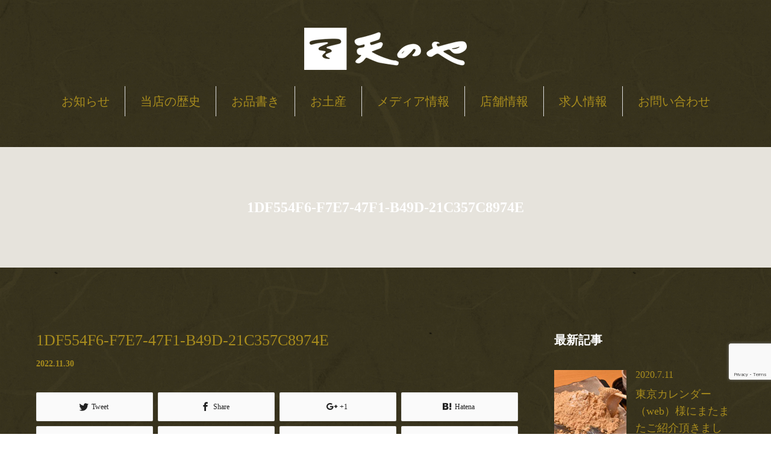

--- FILE ---
content_type: text/html; charset=UTF-8
request_url: https://amano-ya.jp/news/12%E6%9C%88%E3%81%AE%E3%81%8A%E4%BC%91%E3%81%BF%E3%81%A8%E5%96%B6%E6%A5%AD%E6%99%82%E9%96%93%E3%81%AE%E3%81%8A%E7%9F%A5%E3%82%89%E3%81%9B/1df554f6-f7e7-47f1-b49d-21c357c8974e/
body_size: 13841
content:
<!DOCTYPE html>
<html dir="ltr" lang="ja" prefix="og: https://ogp.me/ns#">
<head>
<meta charset="UTF-8">
<meta name="viewport" content="width=1160">
<!--[if IE]><meta http-equiv="X-UA-Compatible" content="IE=edge,chrome=1"><![endif]-->

<meta name="description" content="...">
<link rel="pingback" href="https://amano-ya.jp/xmlrpc.php">

		<!-- All in One SEO 4.8.9 - aioseo.com -->
		<title>1DF554F6-F7E7-47F1-B49D-21C357C8974E | 【公式】麻布十番のカフェ・お食事の出来る甘味処 甘党の老舗天のや</title>
	<meta name="robots" content="max-image-preview:large" />
	<link rel="canonical" href="https://amano-ya.jp/news/12%e6%9c%88%e3%81%ae%e3%81%8a%e4%bc%91%e3%81%bf%e3%81%a8%e5%96%b6%e6%a5%ad%e6%99%82%e9%96%93%e3%81%ae%e3%81%8a%e7%9f%a5%e3%82%89%e3%81%9b/1df554f6-f7e7-47f1-b49d-21c357c8974e/" />
	<meta name="generator" content="All in One SEO (AIOSEO) 4.8.9" />
		<meta property="og:locale" content="ja_JP" />
		<meta property="og:site_name" content="【公式】麻布十番のカフェ・お食事の出来る甘味処 甘党の老舗天のや | タマゴサンドで有名な麻布十番の甘味処天のやの公式サイト" />
		<meta property="og:type" content="article" />
		<meta property="og:title" content="1DF554F6-F7E7-47F1-B49D-21C357C8974E | 【公式】麻布十番のカフェ・お食事の出来る甘味処 甘党の老舗天のや" />
		<meta property="og:url" content="https://amano-ya.jp/news/12%e6%9c%88%e3%81%ae%e3%81%8a%e4%bc%91%e3%81%bf%e3%81%a8%e5%96%b6%e6%a5%ad%e6%99%82%e9%96%93%e3%81%ae%e3%81%8a%e7%9f%a5%e3%82%89%e3%81%9b/1df554f6-f7e7-47f1-b49d-21c357c8974e/" />
		<meta property="article:published_time" content="2022-11-30T05:39:05+00:00" />
		<meta property="article:modified_time" content="2022-11-30T05:39:05+00:00" />
		<meta name="twitter:card" content="summary" />
		<meta name="twitter:title" content="1DF554F6-F7E7-47F1-B49D-21C357C8974E | 【公式】麻布十番のカフェ・お食事の出来る甘味処 甘党の老舗天のや" />
		<script type="application/ld+json" class="aioseo-schema">
			{"@context":"https:\/\/schema.org","@graph":[{"@type":"BreadcrumbList","@id":"https:\/\/amano-ya.jp\/news\/12%e6%9c%88%e3%81%ae%e3%81%8a%e4%bc%91%e3%81%bf%e3%81%a8%e5%96%b6%e6%a5%ad%e6%99%82%e9%96%93%e3%81%ae%e3%81%8a%e7%9f%a5%e3%82%89%e3%81%9b\/1df554f6-f7e7-47f1-b49d-21c357c8974e\/#breadcrumblist","itemListElement":[{"@type":"ListItem","@id":"https:\/\/amano-ya.jp#listItem","position":1,"name":"\u30db\u30fc\u30e0","item":"https:\/\/amano-ya.jp","nextItem":{"@type":"ListItem","@id":"https:\/\/amano-ya.jp\/news\/12%e6%9c%88%e3%81%ae%e3%81%8a%e4%bc%91%e3%81%bf%e3%81%a8%e5%96%b6%e6%a5%ad%e6%99%82%e9%96%93%e3%81%ae%e3%81%8a%e7%9f%a5%e3%82%89%e3%81%9b\/1df554f6-f7e7-47f1-b49d-21c357c8974e\/#listItem","name":"1DF554F6-F7E7-47F1-B49D-21C357C8974E"}},{"@type":"ListItem","@id":"https:\/\/amano-ya.jp\/news\/12%e6%9c%88%e3%81%ae%e3%81%8a%e4%bc%91%e3%81%bf%e3%81%a8%e5%96%b6%e6%a5%ad%e6%99%82%e9%96%93%e3%81%ae%e3%81%8a%e7%9f%a5%e3%82%89%e3%81%9b\/1df554f6-f7e7-47f1-b49d-21c357c8974e\/#listItem","position":2,"name":"1DF554F6-F7E7-47F1-B49D-21C357C8974E","previousItem":{"@type":"ListItem","@id":"https:\/\/amano-ya.jp#listItem","name":"\u30db\u30fc\u30e0"}}]},{"@type":"ItemPage","@id":"https:\/\/amano-ya.jp\/news\/12%e6%9c%88%e3%81%ae%e3%81%8a%e4%bc%91%e3%81%bf%e3%81%a8%e5%96%b6%e6%a5%ad%e6%99%82%e9%96%93%e3%81%ae%e3%81%8a%e7%9f%a5%e3%82%89%e3%81%9b\/1df554f6-f7e7-47f1-b49d-21c357c8974e\/#itempage","url":"https:\/\/amano-ya.jp\/news\/12%e6%9c%88%e3%81%ae%e3%81%8a%e4%bc%91%e3%81%bf%e3%81%a8%e5%96%b6%e6%a5%ad%e6%99%82%e9%96%93%e3%81%ae%e3%81%8a%e7%9f%a5%e3%82%89%e3%81%9b\/1df554f6-f7e7-47f1-b49d-21c357c8974e\/","name":"1DF554F6-F7E7-47F1-B49D-21C357C8974E | \u3010\u516c\u5f0f\u3011\u9ebb\u5e03\u5341\u756a\u306e\u30ab\u30d5\u30a7\u30fb\u304a\u98df\u4e8b\u306e\u51fa\u6765\u308b\u7518\u5473\u51e6 \u7518\u515a\u306e\u8001\u8217\u5929\u306e\u3084","inLanguage":"ja","isPartOf":{"@id":"https:\/\/amano-ya.jp\/#website"},"breadcrumb":{"@id":"https:\/\/amano-ya.jp\/news\/12%e6%9c%88%e3%81%ae%e3%81%8a%e4%bc%91%e3%81%bf%e3%81%a8%e5%96%b6%e6%a5%ad%e6%99%82%e9%96%93%e3%81%ae%e3%81%8a%e7%9f%a5%e3%82%89%e3%81%9b\/1df554f6-f7e7-47f1-b49d-21c357c8974e\/#breadcrumblist"},"author":{"@id":"https:\/\/amano-ya.jp\/author\/admin\/#author"},"creator":{"@id":"https:\/\/amano-ya.jp\/author\/admin\/#author"},"datePublished":"2022-11-30T14:39:05+09:00","dateModified":"2022-11-30T14:39:05+09:00"},{"@type":"Organization","@id":"https:\/\/amano-ya.jp\/#organization","name":"\u3010\u516c\u5f0f\u3011\u9ebb\u5e03\u5341\u756a\u306e\u304a\u98df\u4e8b\u304c\u51fa\u6765\u308b\u7518\u5473\u51e6 \u7518\u515a\u306e\u8001\u8217\u5929\u306e\u3084","description":"\u30bf\u30de\u30b4\u30b5\u30f3\u30c9\u3067\u6709\u540d\u306a\u9ebb\u5e03\u5341\u756a\u306e\u7518\u5473\u51e6\u5929\u306e\u3084\u306e\u516c\u5f0f\u30b5\u30a4\u30c8","url":"https:\/\/amano-ya.jp\/"},{"@type":"Person","@id":"https:\/\/amano-ya.jp\/author\/admin\/#author","url":"https:\/\/amano-ya.jp\/author\/admin\/","name":"admin"},{"@type":"WebSite","@id":"https:\/\/amano-ya.jp\/#website","url":"https:\/\/amano-ya.jp\/","name":"\u3010\u516c\u5f0f\u3011\u9ebb\u5e03\u5341\u756a\u306e\u304a\u98df\u4e8b\u304c\u51fa\u6765\u308b\u7518\u5473\u51e6 \u7518\u515a\u306e\u8001\u8217\u5929\u306e\u3084","description":"\u30bf\u30de\u30b4\u30b5\u30f3\u30c9\u3067\u6709\u540d\u306a\u9ebb\u5e03\u5341\u756a\u306e\u7518\u5473\u51e6\u5929\u306e\u3084\u306e\u516c\u5f0f\u30b5\u30a4\u30c8","inLanguage":"ja","publisher":{"@id":"https:\/\/amano-ya.jp\/#organization"}}]}
		</script>
		<!-- All in One SEO -->

<link rel="alternate" type="application/rss+xml" title="【公式】麻布十番のカフェ・お食事の出来る甘味処 甘党の老舗天のや &raquo; フィード" href="https://amano-ya.jp/feed/" />
<link rel="alternate" type="application/rss+xml" title="【公式】麻布十番のカフェ・お食事の出来る甘味処 甘党の老舗天のや &raquo; コメントフィード" href="https://amano-ya.jp/comments/feed/" />
		<!-- This site uses the Google Analytics by MonsterInsights plugin v9.10.1 - Using Analytics tracking - https://www.monsterinsights.com/ -->
		<!-- Note: MonsterInsights is not currently configured on this site. The site owner needs to authenticate with Google Analytics in the MonsterInsights settings panel. -->
					<!-- No tracking code set -->
				<!-- / Google Analytics by MonsterInsights -->
		<script type="text/javascript">
/* <![CDATA[ */
window._wpemojiSettings = {"baseUrl":"https:\/\/s.w.org\/images\/core\/emoji\/14.0.0\/72x72\/","ext":".png","svgUrl":"https:\/\/s.w.org\/images\/core\/emoji\/14.0.0\/svg\/","svgExt":".svg","source":{"concatemoji":"https:\/\/amano-ya.jp\/wp-includes\/js\/wp-emoji-release.min.js?ver=6.4.7"}};
/*! This file is auto-generated */
!function(i,n){var o,s,e;function c(e){try{var t={supportTests:e,timestamp:(new Date).valueOf()};sessionStorage.setItem(o,JSON.stringify(t))}catch(e){}}function p(e,t,n){e.clearRect(0,0,e.canvas.width,e.canvas.height),e.fillText(t,0,0);var t=new Uint32Array(e.getImageData(0,0,e.canvas.width,e.canvas.height).data),r=(e.clearRect(0,0,e.canvas.width,e.canvas.height),e.fillText(n,0,0),new Uint32Array(e.getImageData(0,0,e.canvas.width,e.canvas.height).data));return t.every(function(e,t){return e===r[t]})}function u(e,t,n){switch(t){case"flag":return n(e,"\ud83c\udff3\ufe0f\u200d\u26a7\ufe0f","\ud83c\udff3\ufe0f\u200b\u26a7\ufe0f")?!1:!n(e,"\ud83c\uddfa\ud83c\uddf3","\ud83c\uddfa\u200b\ud83c\uddf3")&&!n(e,"\ud83c\udff4\udb40\udc67\udb40\udc62\udb40\udc65\udb40\udc6e\udb40\udc67\udb40\udc7f","\ud83c\udff4\u200b\udb40\udc67\u200b\udb40\udc62\u200b\udb40\udc65\u200b\udb40\udc6e\u200b\udb40\udc67\u200b\udb40\udc7f");case"emoji":return!n(e,"\ud83e\udef1\ud83c\udffb\u200d\ud83e\udef2\ud83c\udfff","\ud83e\udef1\ud83c\udffb\u200b\ud83e\udef2\ud83c\udfff")}return!1}function f(e,t,n){var r="undefined"!=typeof WorkerGlobalScope&&self instanceof WorkerGlobalScope?new OffscreenCanvas(300,150):i.createElement("canvas"),a=r.getContext("2d",{willReadFrequently:!0}),o=(a.textBaseline="top",a.font="600 32px Arial",{});return e.forEach(function(e){o[e]=t(a,e,n)}),o}function t(e){var t=i.createElement("script");t.src=e,t.defer=!0,i.head.appendChild(t)}"undefined"!=typeof Promise&&(o="wpEmojiSettingsSupports",s=["flag","emoji"],n.supports={everything:!0,everythingExceptFlag:!0},e=new Promise(function(e){i.addEventListener("DOMContentLoaded",e,{once:!0})}),new Promise(function(t){var n=function(){try{var e=JSON.parse(sessionStorage.getItem(o));if("object"==typeof e&&"number"==typeof e.timestamp&&(new Date).valueOf()<e.timestamp+604800&&"object"==typeof e.supportTests)return e.supportTests}catch(e){}return null}();if(!n){if("undefined"!=typeof Worker&&"undefined"!=typeof OffscreenCanvas&&"undefined"!=typeof URL&&URL.createObjectURL&&"undefined"!=typeof Blob)try{var e="postMessage("+f.toString()+"("+[JSON.stringify(s),u.toString(),p.toString()].join(",")+"));",r=new Blob([e],{type:"text/javascript"}),a=new Worker(URL.createObjectURL(r),{name:"wpTestEmojiSupports"});return void(a.onmessage=function(e){c(n=e.data),a.terminate(),t(n)})}catch(e){}c(n=f(s,u,p))}t(n)}).then(function(e){for(var t in e)n.supports[t]=e[t],n.supports.everything=n.supports.everything&&n.supports[t],"flag"!==t&&(n.supports.everythingExceptFlag=n.supports.everythingExceptFlag&&n.supports[t]);n.supports.everythingExceptFlag=n.supports.everythingExceptFlag&&!n.supports.flag,n.DOMReady=!1,n.readyCallback=function(){n.DOMReady=!0}}).then(function(){return e}).then(function(){var e;n.supports.everything||(n.readyCallback(),(e=n.source||{}).concatemoji?t(e.concatemoji):e.wpemoji&&e.twemoji&&(t(e.twemoji),t(e.wpemoji)))}))}((window,document),window._wpemojiSettings);
/* ]]> */
</script>
<link rel='stylesheet' id='style-css' href='https://amano-ya.jp/wp-content/themes/sweety_tcd029/style.css?ver=3.21' type='text/css' media='screen' />
<style id='wp-emoji-styles-inline-css' type='text/css'>

	img.wp-smiley, img.emoji {
		display: inline !important;
		border: none !important;
		box-shadow: none !important;
		height: 1em !important;
		width: 1em !important;
		margin: 0 0.07em !important;
		vertical-align: -0.1em !important;
		background: none !important;
		padding: 0 !important;
	}
</style>
<link rel='stylesheet' id='wp-block-library-css' href='https://amano-ya.jp/wp-includes/css/dist/block-library/style.min.css?ver=6.4.7' type='text/css' media='all' />
<style id='classic-theme-styles-inline-css' type='text/css'>
/*! This file is auto-generated */
.wp-block-button__link{color:#fff;background-color:#32373c;border-radius:9999px;box-shadow:none;text-decoration:none;padding:calc(.667em + 2px) calc(1.333em + 2px);font-size:1.125em}.wp-block-file__button{background:#32373c;color:#fff;text-decoration:none}
</style>
<style id='global-styles-inline-css' type='text/css'>
body{--wp--preset--color--black: #000000;--wp--preset--color--cyan-bluish-gray: #abb8c3;--wp--preset--color--white: #ffffff;--wp--preset--color--pale-pink: #f78da7;--wp--preset--color--vivid-red: #cf2e2e;--wp--preset--color--luminous-vivid-orange: #ff6900;--wp--preset--color--luminous-vivid-amber: #fcb900;--wp--preset--color--light-green-cyan: #7bdcb5;--wp--preset--color--vivid-green-cyan: #00d084;--wp--preset--color--pale-cyan-blue: #8ed1fc;--wp--preset--color--vivid-cyan-blue: #0693e3;--wp--preset--color--vivid-purple: #9b51e0;--wp--preset--gradient--vivid-cyan-blue-to-vivid-purple: linear-gradient(135deg,rgba(6,147,227,1) 0%,rgb(155,81,224) 100%);--wp--preset--gradient--light-green-cyan-to-vivid-green-cyan: linear-gradient(135deg,rgb(122,220,180) 0%,rgb(0,208,130) 100%);--wp--preset--gradient--luminous-vivid-amber-to-luminous-vivid-orange: linear-gradient(135deg,rgba(252,185,0,1) 0%,rgba(255,105,0,1) 100%);--wp--preset--gradient--luminous-vivid-orange-to-vivid-red: linear-gradient(135deg,rgba(255,105,0,1) 0%,rgb(207,46,46) 100%);--wp--preset--gradient--very-light-gray-to-cyan-bluish-gray: linear-gradient(135deg,rgb(238,238,238) 0%,rgb(169,184,195) 100%);--wp--preset--gradient--cool-to-warm-spectrum: linear-gradient(135deg,rgb(74,234,220) 0%,rgb(151,120,209) 20%,rgb(207,42,186) 40%,rgb(238,44,130) 60%,rgb(251,105,98) 80%,rgb(254,248,76) 100%);--wp--preset--gradient--blush-light-purple: linear-gradient(135deg,rgb(255,206,236) 0%,rgb(152,150,240) 100%);--wp--preset--gradient--blush-bordeaux: linear-gradient(135deg,rgb(254,205,165) 0%,rgb(254,45,45) 50%,rgb(107,0,62) 100%);--wp--preset--gradient--luminous-dusk: linear-gradient(135deg,rgb(255,203,112) 0%,rgb(199,81,192) 50%,rgb(65,88,208) 100%);--wp--preset--gradient--pale-ocean: linear-gradient(135deg,rgb(255,245,203) 0%,rgb(182,227,212) 50%,rgb(51,167,181) 100%);--wp--preset--gradient--electric-grass: linear-gradient(135deg,rgb(202,248,128) 0%,rgb(113,206,126) 100%);--wp--preset--gradient--midnight: linear-gradient(135deg,rgb(2,3,129) 0%,rgb(40,116,252) 100%);--wp--preset--font-size--small: 13px;--wp--preset--font-size--medium: 20px;--wp--preset--font-size--large: 36px;--wp--preset--font-size--x-large: 42px;--wp--preset--spacing--20: 0.44rem;--wp--preset--spacing--30: 0.67rem;--wp--preset--spacing--40: 1rem;--wp--preset--spacing--50: 1.5rem;--wp--preset--spacing--60: 2.25rem;--wp--preset--spacing--70: 3.38rem;--wp--preset--spacing--80: 5.06rem;--wp--preset--shadow--natural: 6px 6px 9px rgba(0, 0, 0, 0.2);--wp--preset--shadow--deep: 12px 12px 50px rgba(0, 0, 0, 0.4);--wp--preset--shadow--sharp: 6px 6px 0px rgba(0, 0, 0, 0.2);--wp--preset--shadow--outlined: 6px 6px 0px -3px rgba(255, 255, 255, 1), 6px 6px rgba(0, 0, 0, 1);--wp--preset--shadow--crisp: 6px 6px 0px rgba(0, 0, 0, 1);}:where(.is-layout-flex){gap: 0.5em;}:where(.is-layout-grid){gap: 0.5em;}body .is-layout-flow > .alignleft{float: left;margin-inline-start: 0;margin-inline-end: 2em;}body .is-layout-flow > .alignright{float: right;margin-inline-start: 2em;margin-inline-end: 0;}body .is-layout-flow > .aligncenter{margin-left: auto !important;margin-right: auto !important;}body .is-layout-constrained > .alignleft{float: left;margin-inline-start: 0;margin-inline-end: 2em;}body .is-layout-constrained > .alignright{float: right;margin-inline-start: 2em;margin-inline-end: 0;}body .is-layout-constrained > .aligncenter{margin-left: auto !important;margin-right: auto !important;}body .is-layout-constrained > :where(:not(.alignleft):not(.alignright):not(.alignfull)){max-width: var(--wp--style--global--content-size);margin-left: auto !important;margin-right: auto !important;}body .is-layout-constrained > .alignwide{max-width: var(--wp--style--global--wide-size);}body .is-layout-flex{display: flex;}body .is-layout-flex{flex-wrap: wrap;align-items: center;}body .is-layout-flex > *{margin: 0;}body .is-layout-grid{display: grid;}body .is-layout-grid > *{margin: 0;}:where(.wp-block-columns.is-layout-flex){gap: 2em;}:where(.wp-block-columns.is-layout-grid){gap: 2em;}:where(.wp-block-post-template.is-layout-flex){gap: 1.25em;}:where(.wp-block-post-template.is-layout-grid){gap: 1.25em;}.has-black-color{color: var(--wp--preset--color--black) !important;}.has-cyan-bluish-gray-color{color: var(--wp--preset--color--cyan-bluish-gray) !important;}.has-white-color{color: var(--wp--preset--color--white) !important;}.has-pale-pink-color{color: var(--wp--preset--color--pale-pink) !important;}.has-vivid-red-color{color: var(--wp--preset--color--vivid-red) !important;}.has-luminous-vivid-orange-color{color: var(--wp--preset--color--luminous-vivid-orange) !important;}.has-luminous-vivid-amber-color{color: var(--wp--preset--color--luminous-vivid-amber) !important;}.has-light-green-cyan-color{color: var(--wp--preset--color--light-green-cyan) !important;}.has-vivid-green-cyan-color{color: var(--wp--preset--color--vivid-green-cyan) !important;}.has-pale-cyan-blue-color{color: var(--wp--preset--color--pale-cyan-blue) !important;}.has-vivid-cyan-blue-color{color: var(--wp--preset--color--vivid-cyan-blue) !important;}.has-vivid-purple-color{color: var(--wp--preset--color--vivid-purple) !important;}.has-black-background-color{background-color: var(--wp--preset--color--black) !important;}.has-cyan-bluish-gray-background-color{background-color: var(--wp--preset--color--cyan-bluish-gray) !important;}.has-white-background-color{background-color: var(--wp--preset--color--white) !important;}.has-pale-pink-background-color{background-color: var(--wp--preset--color--pale-pink) !important;}.has-vivid-red-background-color{background-color: var(--wp--preset--color--vivid-red) !important;}.has-luminous-vivid-orange-background-color{background-color: var(--wp--preset--color--luminous-vivid-orange) !important;}.has-luminous-vivid-amber-background-color{background-color: var(--wp--preset--color--luminous-vivid-amber) !important;}.has-light-green-cyan-background-color{background-color: var(--wp--preset--color--light-green-cyan) !important;}.has-vivid-green-cyan-background-color{background-color: var(--wp--preset--color--vivid-green-cyan) !important;}.has-pale-cyan-blue-background-color{background-color: var(--wp--preset--color--pale-cyan-blue) !important;}.has-vivid-cyan-blue-background-color{background-color: var(--wp--preset--color--vivid-cyan-blue) !important;}.has-vivid-purple-background-color{background-color: var(--wp--preset--color--vivid-purple) !important;}.has-black-border-color{border-color: var(--wp--preset--color--black) !important;}.has-cyan-bluish-gray-border-color{border-color: var(--wp--preset--color--cyan-bluish-gray) !important;}.has-white-border-color{border-color: var(--wp--preset--color--white) !important;}.has-pale-pink-border-color{border-color: var(--wp--preset--color--pale-pink) !important;}.has-vivid-red-border-color{border-color: var(--wp--preset--color--vivid-red) !important;}.has-luminous-vivid-orange-border-color{border-color: var(--wp--preset--color--luminous-vivid-orange) !important;}.has-luminous-vivid-amber-border-color{border-color: var(--wp--preset--color--luminous-vivid-amber) !important;}.has-light-green-cyan-border-color{border-color: var(--wp--preset--color--light-green-cyan) !important;}.has-vivid-green-cyan-border-color{border-color: var(--wp--preset--color--vivid-green-cyan) !important;}.has-pale-cyan-blue-border-color{border-color: var(--wp--preset--color--pale-cyan-blue) !important;}.has-vivid-cyan-blue-border-color{border-color: var(--wp--preset--color--vivid-cyan-blue) !important;}.has-vivid-purple-border-color{border-color: var(--wp--preset--color--vivid-purple) !important;}.has-vivid-cyan-blue-to-vivid-purple-gradient-background{background: var(--wp--preset--gradient--vivid-cyan-blue-to-vivid-purple) !important;}.has-light-green-cyan-to-vivid-green-cyan-gradient-background{background: var(--wp--preset--gradient--light-green-cyan-to-vivid-green-cyan) !important;}.has-luminous-vivid-amber-to-luminous-vivid-orange-gradient-background{background: var(--wp--preset--gradient--luminous-vivid-amber-to-luminous-vivid-orange) !important;}.has-luminous-vivid-orange-to-vivid-red-gradient-background{background: var(--wp--preset--gradient--luminous-vivid-orange-to-vivid-red) !important;}.has-very-light-gray-to-cyan-bluish-gray-gradient-background{background: var(--wp--preset--gradient--very-light-gray-to-cyan-bluish-gray) !important;}.has-cool-to-warm-spectrum-gradient-background{background: var(--wp--preset--gradient--cool-to-warm-spectrum) !important;}.has-blush-light-purple-gradient-background{background: var(--wp--preset--gradient--blush-light-purple) !important;}.has-blush-bordeaux-gradient-background{background: var(--wp--preset--gradient--blush-bordeaux) !important;}.has-luminous-dusk-gradient-background{background: var(--wp--preset--gradient--luminous-dusk) !important;}.has-pale-ocean-gradient-background{background: var(--wp--preset--gradient--pale-ocean) !important;}.has-electric-grass-gradient-background{background: var(--wp--preset--gradient--electric-grass) !important;}.has-midnight-gradient-background{background: var(--wp--preset--gradient--midnight) !important;}.has-small-font-size{font-size: var(--wp--preset--font-size--small) !important;}.has-medium-font-size{font-size: var(--wp--preset--font-size--medium) !important;}.has-large-font-size{font-size: var(--wp--preset--font-size--large) !important;}.has-x-large-font-size{font-size: var(--wp--preset--font-size--x-large) !important;}
.wp-block-navigation a:where(:not(.wp-element-button)){color: inherit;}
:where(.wp-block-post-template.is-layout-flex){gap: 1.25em;}:where(.wp-block-post-template.is-layout-grid){gap: 1.25em;}
:where(.wp-block-columns.is-layout-flex){gap: 2em;}:where(.wp-block-columns.is-layout-grid){gap: 2em;}
.wp-block-pullquote{font-size: 1.5em;line-height: 1.6;}
</style>
<link rel='stylesheet' id='contact-form-7-css' href='https://amano-ya.jp/wp-content/plugins/contact-form-7/includes/css/styles.css?ver=5.7.7' type='text/css' media='all' />
<script type="text/javascript" src="https://amano-ya.jp/wp-includes/js/jquery/jquery.min.js?ver=3.7.1" id="jquery-core-js"></script>
<script type="text/javascript" src="https://amano-ya.jp/wp-includes/js/jquery/jquery-migrate.min.js?ver=3.4.1" id="jquery-migrate-js"></script>
<link rel="https://api.w.org/" href="https://amano-ya.jp/wp-json/" /><link rel="alternate" type="application/json" href="https://amano-ya.jp/wp-json/wp/v2/media/2832" /><link rel='shortlink' href='https://amano-ya.jp/?p=2832' />
<link rel="alternate" type="application/json+oembed" href="https://amano-ya.jp/wp-json/oembed/1.0/embed?url=https%3A%2F%2Famano-ya.jp%2Fnews%2F12%25e6%259c%2588%25e3%2581%25ae%25e3%2581%258a%25e4%25bc%2591%25e3%2581%25bf%25e3%2581%25a8%25e5%2596%25b6%25e6%25a5%25ad%25e6%2599%2582%25e9%2596%2593%25e3%2581%25ae%25e3%2581%258a%25e7%259f%25a5%25e3%2582%2589%25e3%2581%259b%2F1df554f6-f7e7-47f1-b49d-21c357c8974e%2F" />
<link rel="alternate" type="text/xml+oembed" href="https://amano-ya.jp/wp-json/oembed/1.0/embed?url=https%3A%2F%2Famano-ya.jp%2Fnews%2F12%25e6%259c%2588%25e3%2581%25ae%25e3%2581%258a%25e4%25bc%2591%25e3%2581%25bf%25e3%2581%25a8%25e5%2596%25b6%25e6%25a5%25ad%25e6%2599%2582%25e9%2596%2593%25e3%2581%25ae%25e3%2581%258a%25e7%259f%25a5%25e3%2582%2589%25e3%2581%259b%2F1df554f6-f7e7-47f1-b49d-21c357c8974e%2F&#038;format=xml" />
<style type="text/css"></style><link rel="icon" href="https://amano-ya.jp/wp-content/uploads/2016/07/cropped-favicon-32x32.png" sizes="32x32" />
<link rel="icon" href="https://amano-ya.jp/wp-content/uploads/2016/07/cropped-favicon-192x192.png" sizes="192x192" />
<link rel="apple-touch-icon" href="https://amano-ya.jp/wp-content/uploads/2016/07/cropped-favicon-180x180.png" />
<meta name="msapplication-TileImage" content="https://amano-ya.jp/wp-content/uploads/2016/07/cropped-favicon-270x270.png" />
		<style type="text/css" id="wp-custom-css">
			/*
ここに独自の CSS を追加することができます。

詳しくは上のヘルプアイコンをクリックしてください。
*/

/*
ここに独自の CSS を追加することができます。

詳しくは上のヘルプアイコンをクリックしてください。
*/

/*----- 共通 -----*/
.page-id-510 #main_cotents,
.page-id-543 #main_cotents,
.page-id-1458 #main_cotents{
 background-color: #fff;
 background-image:none;
 color: #222222;
 width: 100%;
 display:block;
}

.page-id-510 #main_col,
.page-id-543 #main_col,
.page-id-1458 #main_col{
 max-width: 1160px;
 width: 100%;
 margin: 10px auto;
 float:none;
}

.page-id-510 .post_content,
.page-id-543 .post_content,
.page-id-1458 .post_content{
font-family:'Helvetica','Arial','Hiragino Kaku Gothic ProN','ヒラギノ角ゴ ProN W3','メイリオ','ＭＳ Ｐゴシック','MS PGothic';
 width:100%;
}

.f_left{
 float: left;
}

.font_l{
 font-size: 1.4em;
 font-weight: bold;
}

.f_red{
 color: red;
 font-size: 1.2em;
}

.f_mincho{
font-family: Garamond , "Times New Roman" , "游明朝" , "Yu Mincho" , "游明朝体" , "YuMincho" , "ヒラギノ明朝 Pro W3" , "Hiragino Mincho Pro" , "HiraMinProN-W3" , "HGS明朝E" , "ＭＳ Ｐ明朝" , "MS PMincho" , serif;
}

ul.merits{
 margin-left:0px;
}

.merits li{
 background-color: red;
 padding: 10px 10px;
 border-radius: 3px;
 color: #fff;
 font-weight: bold;
 text-align: center;
 display:inline-block;
 margin-bottom: 3px;
}

.btn_regular{
    display: inline-block;
    height: 40px;
    line-height: 40px;
    padding: 0px 40px;
    color: #fff;
    background-color: #A88C1D;
	border-radius: 3px;
}
.btn_regular:hover{
	background-color: #9C1A1A;
	color: #fff;
}

.btn_regular a{
 color:#fff;
}

.btn_regular a:hover{
 text-decoration: none;
 color: #fff;
}

#rec_header .right_content{
	width: 70%;
	padding: 1em;
}

.page-id-510 .left_content,
.page-id-543 .left_content,
.page-id-1458 .left_content{
    width: 560px;
    display: table-cell;
    vertical-align: middle;
}
.page-id-510 .right_content,
.page-id-543 .right_content,
.page-id-1458 .right_content{
    width: 560px;
    display: table-cell;
	padding: 3em 5em;
}

.page-id-510 table,
.page-id-543 table,
.page-id-1458 table{
	width: 100%;
	margin: 2em 0px;
}

.page-id-510 table th,
.page-id-543 table th,
.page-id-1458 table th{
	background-color: #1f2c59;
	color: #fff;
	width: 20%;
}

.table_l{
	width:50%;
	float:left;
}

.table_r{
	width:50%;
	float:left;
}

.btn_apply{
    display: inline-block;
    height: 90px;
    line-height: 90px;
    padding: 0px 74px;
    color: #fff;
    background-color: #A88C1D;
}

.btn_apply:hover{
	background-color: #9C1A1A;
	color: #fff;
}


a.btn_apply:hover{
 text-decoration: none;
}

.rec_footer{
  text-align: center;
}

@media screen and (min-width:600px) {
.bar_apply{
 width:1160px;
 background-color:rgba(0,0,0,0.8);
 padding: 2em 0em;
 margin:0 auto;
 position: fixed;
 bottom: 0;
}

.btn_telentry{
 width: 44%;
 height: 50px;
 float:left;
 padding: 1.5em;
 margin:0px 10px;
 border-radius: 3px;
 border-bottom: #4383a0 5px solid;
 background-color:#7ECEF4;
 color: #fff;
 text-align: center;
 line-height:28px;
 display: inline-block;
}

.btn_telentry:hover{
 color:#fff;
 -ms-transform: translateY(4px);
 -webkit-transform: translateY(4px);
 transform: translateY(4px);/*下に動く*/
 border-bottom: none;/*線を消す*/
}

a.btn_telentry:hover{
 text-decoration:none;
}

.btn_webentry{
 width: 44%;
 height: 50px;
 border-radius: 3px;
 margin:0px 10px;
 padding: 1.5em;
 border-bottom:#7d9b37 5px solid;
 background-color:#9FC24D;
 color: #fff;
 text-align: center;
 line-height:50px;
 display: inline-block;
}
.btn_webentry:hover{
 color:#fff;
 -ms-transform: translateY(4px);
 -webkit-transform: translateY(4px);
 transform: translateY(4px);/*下に動く*/
 border-bottom: none;/*線を消す*/
}
a.btn_webentry:hover{
 text-decoration:none;
}
}

/*----- スマホ用 -----*/

@media screen and (max-width:600px) {
.page-id-510 #main_cotents,
.page-id-543 #main_cotents,
.page-id-1458 #main_cotents{
 background-color:#fff;
 position: relative;
}

.page-id-510 #main_col,
.page-id-543 #main_col,
.page-id-1458 #main_col{
 margin: 0 auto;
 padding:5%;
 float:none;
 max-width: 90%;
 position: relative;
}

#rec_header{
	padding-bottom: 0em;
	margin-bottom: 1em;
}

#rec_header .icon{
	width: 100%;
	overflow:hidden;
}

.merits li{
	 background-color: red;
	 padding: 2px 2px;
	 border-radius: 3px;
	 color: #fff;
	 font-weight: bold;
	 text-align: center;
	 display:block;
	 margin-bottom:0.5em;
}

.page-id-510 .left_content,
.page-id-543 .left_content,
.page-id-1458 .left_content{
    width: 100%;
    vertical-align: middle;
	display: block;
}

.page-id-510 .right_content,
.page-id-543 .right_content,
.page-id-1458 .right_content{
    width: 120%;
	padding: 0px;
}

.table_l{
	width:100%;
}
.table_r{
	width:100%;
}

.bar_apply{
 width:90%;
 background-color:rgba(0,0,0,0.8);
 margin:0 auto;
 position: fixed;
 bottom: 50px!important;
}

.btn_telentry{
 float:left;
 width:85%;
 height:50px;
 height:auto;
 padding: 0em 1em;
 margin:5px;
 border-radius: 3px;
 border-bottom: #4383a0 5px solid;
 background-color:#7ECEF4;
 color: #fff;
 text-align: center;
  line-height:50px;
 display: inline-block;
}

.btn_telentry:hover{
 color:#fff;
 -ms-transform: translateY(4px);
 -webkit-transform: translateY(4px);
 transform: translateY(4px);/*下に動く*/
 border-bottom: none;/*線を消す*/
}

a.btn_telentry:hover{
 text-decoration:none;
}

.btn_webentry{
 border-radius: 3px;
 width:85%;
height:50px;
  height:auto;
 margin:5px;
 padding:  0.5em 1em;
 border-bottom:#7d9b37 5px solid;
 background-color:#9FC24D;
 color: #fff;
 text-align: center;
  line-height:50px;
display: inline-block;
}
.btn_webentry:hover{
 color:#fff;
 -ms-transform: translateY(4px);
 -webkit-transform: translateY(4px);
 transform: translateY(4px);/*下に動く*/
 border-bottom: none;/*線を消す*/
}
a.btn_webentry:hover{
 text-decoration:none;
}

.pc { display: none !important; }

.btn_regular{
max-width: 100%;
}

.post_content ul{
 margin-left:0em!important;
}


}


.top_banarea{
 max-width:1160px;
 margin:0 auto;
 margin-top:3em;
}

.top_banarea img{width:100%;}		</style>
		<script src="https://maps.googleapis.com/maps/api/js?key=AIzaSyD9K2EwUMeCskG8_bm1OAwGZd4O2hpiBBs"></script>
<script src="https://amano-ya.jp/wp-content/themes/sweety_tcd029/js/jscript.js?ver=3.21"></script>

<link rel="stylesheet" href="https://amano-ya.jp/wp-content/themes/sweety_tcd029/style-pc.css?ver=3.21">
<link rel="stylesheet" href="https://amano-ya.jp/wp-content/themes/sweety_tcd029/japanese.css?ver=3.21">

<!--[if lt IE 9]>
<script src="https://amano-ya.jp/wp-content/themes/sweety_tcd029/js/html5.js?ver=3.21"></script>
<![endif]-->

<style type="text/css">

body { font-size:18px; }

a, #menu_archive .headline2, #menu_archive li a.title, #menu_bottom_area h2, #menu_bottom_area h3, .post_date, .archive_headline, .post_title
  { color:#A88C1D; }

a:hover
  { color:#9C1A1A; }

a.link_button, .link_button a, .page_navi span.current, .widget_search #search-btn input, .widget_search #searchsubmit, .google_search #search_button, .global_menu ul ul a, .tcdw_category_list_widget li.list_title, .tcdw_menu_category_list_widget li.list_title
  { background-color:#A88C1D; }

a.link_button:hover, .link_button a:hover, #return_top a:hover, .global_menu ul ul a:hover, #wp-calendar td a:hover, #wp-calendar #prev a:hover, #wp-calendar #next a:hover, .widget_search #search-btn input:hover, .google_search #search_button:hover, .widget_search #searchsubmit:hover, .page_navi a:hover, #previous_next_post a:hover,
 #submit_comment:hover, #post_pagination a:hover, .tcdw_menu_category_list_widget a:hover, .tcdw_category_list_widget a:hover
  { background-color:#9C1A1A; }

#comment_textarea textarea:focus, #guest_info input:focus
  { border-color:#9C1A1A; }

/*フォント*/
body {
	font-family: Garamond , "Times New Roman" , "游明朝" , "Yu Mincho" , "游明朝体" , "YuMincho" , "ヒラギノ明朝 Pro W3" , "Hiragino Mincho Pro" , "HiraMinProN-W3" , "HGS明朝E" , "ＭＳ Ｐ明朝" , "MS PMincho" , serif;
}
html, body, div, span, applet, object, iframe, p, blockquote, pre, a, abbr, acronym, address, big, cite, code, del, dfn, em, img, ins, kbd, q, s, samp, small, strike, strong, sub, sup, tt, var, b, u, i, center, dl, dt, dd, ol, ul, li, fieldset, form, label, legend, table, caption, tbody, tfoot, thead, tr, th, td, article, aside, canvas, details, embed, figure, figcaption, footer, header, hgroup, menu, nav, output, ruby, section, summary, time, mark, audio, video { font-size: 100%; }
.desc p, 
#index_info .desc p, 
#index_news_blog li .title, 
.styled_post_list1 .info .post_date + .title, 
.wpcf7 p {
	font-size: 18px;
}
#menu_archive li a.title, 
.tcdw_menu_category_list_widget .title, 
#menu_archive .headline { font-size: 24px; }
#menu_archive li p.excerpt  { font-size: 16px; }
.global_menu > ul > li a { font-size: 20px; }
#copyright { font-size: 14px; }
a.link_button, 
#index_news_blog .link_button a, 
#menu_archive li a.title, 
.styled_post_list1 .info .title, 
.global_menu { font-weight: normal; }
.styled_post_list1 .info .post_date, 
#archive_post_list li li, 
#index_news_blog li .date {
	font-size: 16px;
	font-weight: normal;
}
.global_menu > ul > li a{
 padding: 0 25px;
}

/*背景・色*/
body {
	background-image: url(https://amano-ya.jp/wp-content/uploads/2017/08/back3.jpg);
	background-attachment: fixed;
	color: #fff;
}
#top_slider, 
#index_content2, 
#footer_top, 
#menu_single {
	background-color: rgba(187, 187, 187, 0.2);
}
#menu_main_image { background: none; }
#index_menu li, 
#menu_archive li a.lightbox { border-color: #000; }
#index_news_blog li a.image { background-color: #999; }
.wpcf7 p { color: #333; }

/*見出し*/
#index_menu .headline, 
#index_news_blog .headline, 
#index_content2 .headline, 
#menu_archive .headline2 span, 
h2.headline, 
#menu_bottom_area h3, 
#page_template1 .headline {
    font-size: 32px;
    font-weight: normal;
    line-height: 150%;
	color: #a88c1d;
}
#menu_archive h3.headline2 {
	color: #a88c1d;
}

/*その他*/
#footer_top_inner { padding: 30px 0; }
#index_news_blog { padding: 30px 0; }
#index_content2_inner { margin-bottom: 50px; }
#menu_archive .headline2 span { margin: 0 20px 20px 0; }
strong { border-bottom: 1px dashed; }

/*スマホ用*/
#container {
	background-image: url(https://amano-ya.jp/wp-content/uploads/2017/08/back3.jpg);
	background-attachment: fixed;
}
#footer_bottom {
	height: 80px;
	padding: 0;
}
#footer_logo_image { padding: 5px; }
#header { padding: 0; }
#index_menu ol { background: none; }
#navi a { color: #a88c1d; }
#index_news, 
#index_blog { padding: 40px 15px; }
</style>




</head>
<body class="attachment attachment-template-default single single-attachment postid-2832 attachmentid-2832 attachment-jpeg">

 <div id="header">
  <div id="header_inner">

  <!-- logo -->
  <div id='logo_image'>
<h1 id="logo"><a href=" https://amano-ya.jp/" title="【公式】麻布十番のカフェ・お食事の出来る甘味処 甘党の老舗天のや" data-label="【公式】麻布十番のカフェ・お食事の出来る甘味処 甘党の老舗天のや"><img src="https://amano-ya.jp/wp-content/uploads/tcd-w/logo.png?1765574890" alt="【公式】麻布十番のカフェ・お食事の出来る甘味処 甘党の老舗天のや" title="【公式】麻布十番のカフェ・お食事の出来る甘味処 甘党の老舗天のや" /></a></h1>
</div>

  <!-- global menu -->
    <div class="global_menu clearfix">
   <ul id="menu-g-navi" class="menu"><li id="menu-item-92" class="menu-item menu-item-type-custom menu-item-object-custom menu-item-92"><a href="https://amano-ya.jp/news/">お知らせ</a></li>
<li id="menu-item-78" class="menu-item menu-item-type-post_type menu-item-object-page menu-item-78"><a href="https://amano-ya.jp/history/">当店の歴史</a></li>
<li id="menu-item-52" class="menu-item menu-item-type-custom menu-item-object-custom menu-item-has-children menu-item-52"><a href="https://amano-ya.jp/menu/">お品書き</a>
<ul class="sub-menu">
	<li id="menu-item-111" class="menu-item menu-item-type-custom menu-item-object-custom menu-item-111"><a href="https://amano-ya.jp/menu_category/sandwich/">サンドイッチ</a></li>
	<li id="menu-item-112" class="menu-item menu-item-type-custom menu-item-object-custom menu-item-112"><a href="https://amano-ya.jp/menu_category/dessert/">甘味</a></li>
	<li id="menu-item-109" class="menu-item menu-item-type-custom menu-item-object-custom menu-item-109"><a href="https://amano-ya.jp/menu_category/food/">お食事</a></li>
	<li id="menu-item-119" class="menu-item menu-item-type-post_type menu-item-object-page menu-item-119"><a href="https://amano-ya.jp/takeout/">お土産</a></li>
	<li id="menu-item-110" class="menu-item menu-item-type-custom menu-item-object-custom menu-item-110"><a href="https://amano-ya.jp/menu_category/drink/">お飲み物</a></li>
</ul>
</li>
<li id="menu-item-1710" class="menu-item menu-item-type-post_type menu-item-object-page menu-item-1710"><a href="https://amano-ya.jp/takeout/">お土産</a></li>
<li id="menu-item-91" class="menu-item menu-item-type-taxonomy menu-item-object-category menu-item-91"><a href="https://amano-ya.jp/category/media/">メディア情報</a></li>
<li id="menu-item-58" class="menu-item menu-item-type-post_type menu-item-object-page menu-item-58"><a href="https://amano-ya.jp/access/">店舗情報</a></li>
<li id="menu-item-1364" class="menu-item menu-item-type-post_type menu-item-object-page menu-item-1364"><a href="https://amano-ya.jp/recruit/">求人情報</a></li>
<li id="menu-item-107" class="menu-item menu-item-type-post_type menu-item-object-page menu-item-107"><a href="https://amano-ya.jp/contact/">お問い合わせ</a></li>
</ul>  </div>
  
  </div><!-- END #header_inner -->
 </div><!-- END #header -->

  <div id="main_image3">
  <h2>1DF554F6-F7E7-47F1-B49D-21C357C8974E</h2>
 </div>
 



<div id="main_cotents" class="clearfix">

 <div id="main_col">

 
 <div id="single_post">

  <h2 class="post_title">1DF554F6-F7E7-47F1-B49D-21C357C8974E</h2>

  <ul class="post_meta clearfix">
   <li class="post_date"><time class="entry-date updated" datetime="2022-11-30T14:39:05+09:00">2022.11.30</time></li>   <li class="post_category"></li>           </ul>

  <div class="post_content clearfix">

  <!-- sns button top -->
      <div class="mb30">
<!--Type1-->

<!--Type2-->

<!--Type3-->

<!--Type4-->

<div id="share_btm2">

 

<div class="sns">
<ul class="type4 clearfix">
<!--Twitterボタン-->
<li class="twitter">
<a href="http://twitter.com/share?text=1DF554F6-F7E7-47F1-B49D-21C357C8974E&url=https%3A%2F%2Famano-ya.jp%2Fnews%2F12%25e6%259c%2588%25e3%2581%25ae%25e3%2581%258a%25e4%25bc%2591%25e3%2581%25bf%25e3%2581%25a8%25e5%2596%25b6%25e6%25a5%25ad%25e6%2599%2582%25e9%2596%2593%25e3%2581%25ae%25e3%2581%258a%25e7%259f%25a5%25e3%2582%2589%25e3%2581%259b%2F1df554f6-f7e7-47f1-b49d-21c357c8974e%2F&via=&tw_p=tweetbutton&related=" onclick="javascript:window.open(this.href, '', 'menubar=no,toolbar=no,resizable=yes,scrollbars=yes,height=400,width=600');return false;"><i class="icon-twitter"></i><span class="ttl">Tweet</span><span class="share-count"></span></a></li>

<!--Facebookボタン-->
<li class="facebook">
<a href="//www.facebook.com/sharer/sharer.php?u=https://amano-ya.jp/news/12%e6%9c%88%e3%81%ae%e3%81%8a%e4%bc%91%e3%81%bf%e3%81%a8%e5%96%b6%e6%a5%ad%e6%99%82%e9%96%93%e3%81%ae%e3%81%8a%e7%9f%a5%e3%82%89%e3%81%9b/1df554f6-f7e7-47f1-b49d-21c357c8974e/&amp;t=1DF554F6-F7E7-47F1-B49D-21C357C8974E" class="facebook-btn-icon-link" target="blank" rel="nofollow"><i class="icon-facebook"></i><span class="ttl">Share</span><span class="share-count"></span></a></li>

<!--Google+ボタン-->
<li class="googleplus">
<a href="https://plus.google.com/share?url=https%3A%2F%2Famano-ya.jp%2Fnews%2F12%25e6%259c%2588%25e3%2581%25ae%25e3%2581%258a%25e4%25bc%2591%25e3%2581%25bf%25e3%2581%25a8%25e5%2596%25b6%25e6%25a5%25ad%25e6%2599%2582%25e9%2596%2593%25e3%2581%25ae%25e3%2581%258a%25e7%259f%25a5%25e3%2582%2589%25e3%2581%259b%2F1df554f6-f7e7-47f1-b49d-21c357c8974e%2F" onclick="javascript:window.open(this.href, '', 'menubar=no,toolbar=no,resizable=yes,scrollbars=yes,height=600,width=500');return false;"><i class="icon-google-plus"></i><span class="ttl">+1</span><span class="share-count"></span></a></li>

<!--Hatebuボタン-->
<li class="hatebu">
<a href="http://b.hatena.ne.jp/add?mode=confirm&url=https%3A%2F%2Famano-ya.jp%2Fnews%2F12%25e6%259c%2588%25e3%2581%25ae%25e3%2581%258a%25e4%25bc%2591%25e3%2581%25bf%25e3%2581%25a8%25e5%2596%25b6%25e6%25a5%25ad%25e6%2599%2582%25e9%2596%2593%25e3%2581%25ae%25e3%2581%258a%25e7%259f%25a5%25e3%2582%2589%25e3%2581%259b%2F1df554f6-f7e7-47f1-b49d-21c357c8974e%2F" onclick="javascript:window.open(this.href, '', 'menubar=no,toolbar=no,resizable=yes,scrollbars=yes,height=400,width=510');return false;" ><i class="icon-hatebu"></i><span class="ttl">Hatena</span><span class="share-count"></span></a></li>

<!--Pocketボタン-->
<li class="pocket">
<a href="http://getpocket.com/edit?url=https%3A%2F%2Famano-ya.jp%2Fnews%2F12%25e6%259c%2588%25e3%2581%25ae%25e3%2581%258a%25e4%25bc%2591%25e3%2581%25bf%25e3%2581%25a8%25e5%2596%25b6%25e6%25a5%25ad%25e6%2599%2582%25e9%2596%2593%25e3%2581%25ae%25e3%2581%258a%25e7%259f%25a5%25e3%2582%2589%25e3%2581%259b%2F1df554f6-f7e7-47f1-b49d-21c357c8974e%2F&title=1DF554F6-F7E7-47F1-B49D-21C357C8974E" target="blank"><i class="icon-pocket"></i><span class="ttl">Pocket</span><span class="share-count"></span></a></li>

<!--RSSボタン-->
<li class="rss">
<a href="https://amano-ya.jp/feed/" target="blank"><i class="icon-rss"></i><span class="ttl">RSS</span></a></li>

<!--Feedlyボタン-->
<li class="feedly">
<a href="http://feedly.com/index.html#subscription%2Ffeed%2Fhttps://amano-ya.jp/feed/" target="blank"><i class="icon-feedly"></i><span class="ttl">feedly</span><span class="share-count"></span></a></li>

<!--Pinterestボタン-->
<li class="pinterest">
<a rel="nofollow" target="_blank" href="https://www.pinterest.com/pin/create/button/?url=https%3A%2F%2Famano-ya.jp%2Fnews%2F12%25e6%259c%2588%25e3%2581%25ae%25e3%2581%258a%25e4%25bc%2591%25e3%2581%25bf%25e3%2581%25a8%25e5%2596%25b6%25e6%25a5%25ad%25e6%2599%2582%25e9%2596%2593%25e3%2581%25ae%25e3%2581%258a%25e7%259f%25a5%25e3%2582%2589%25e3%2581%259b%2F1df554f6-f7e7-47f1-b49d-21c357c8974e%2F&media=https://amano-ya.jp/wp-content/uploads/2022/11/1DF554F6-F7E7-47F1-B49D-21C357C8974E.jpeg&description=1DF554F6-F7E7-47F1-B49D-21C357C8974E"><i class="icon-pinterest"></i><span class="ttl">Pin&nbsp;it</span></a></li>

</ul>
</div>

</div>


<!--Type5-->
</div>
     <!-- /sns button top -->

  
   <p class="attachment"><a href='https://amano-ya.jp/wp-content/uploads/2022/11/1DF554F6-F7E7-47F1-B49D-21C357C8974E.jpeg'><img fetchpriority="high" decoding="async" width="300" height="194" src="https://amano-ya.jp/wp-content/uploads/2022/11/1DF554F6-F7E7-47F1-B49D-21C357C8974E-300x194.jpeg" class="attachment-medium size-medium" alt="" srcset="https://amano-ya.jp/wp-content/uploads/2022/11/1DF554F6-F7E7-47F1-B49D-21C357C8974E-300x194.jpeg 300w, https://amano-ya.jp/wp-content/uploads/2022/11/1DF554F6-F7E7-47F1-B49D-21C357C8974E-1024x662.jpeg 1024w, https://amano-ya.jp/wp-content/uploads/2022/11/1DF554F6-F7E7-47F1-B49D-21C357C8974E-768x496.jpeg 768w, https://amano-ya.jp/wp-content/uploads/2022/11/1DF554F6-F7E7-47F1-B49D-21C357C8974E.jpeg 1125w" sizes="(max-width: 300px) 100vw, 300px" /></a></p>
     <!-- sns button bottom -->
      <div class="mb40">
<!--Type1-->

<!--Type2-->

<!--Type3-->

<!--Type4-->

<div id="share_btm2">

 

<div class="sns">
<ul class="type4 clearfix">
<!--Twitterボタン-->
<li class="twitter">
<a href="http://twitter.com/share?text=1DF554F6-F7E7-47F1-B49D-21C357C8974E&url=https%3A%2F%2Famano-ya.jp%2Fnews%2F12%25e6%259c%2588%25e3%2581%25ae%25e3%2581%258a%25e4%25bc%2591%25e3%2581%25bf%25e3%2581%25a8%25e5%2596%25b6%25e6%25a5%25ad%25e6%2599%2582%25e9%2596%2593%25e3%2581%25ae%25e3%2581%258a%25e7%259f%25a5%25e3%2582%2589%25e3%2581%259b%2F1df554f6-f7e7-47f1-b49d-21c357c8974e%2F&via=&tw_p=tweetbutton&related=" onclick="javascript:window.open(this.href, '', 'menubar=no,toolbar=no,resizable=yes,scrollbars=yes,height=400,width=600');return false;"><i class="icon-twitter"></i><span class="ttl">Tweet</span><span class="share-count"></span></a></li>

<!--Facebookボタン-->
<li class="facebook">
<a href="//www.facebook.com/sharer/sharer.php?u=https://amano-ya.jp/news/12%e6%9c%88%e3%81%ae%e3%81%8a%e4%bc%91%e3%81%bf%e3%81%a8%e5%96%b6%e6%a5%ad%e6%99%82%e9%96%93%e3%81%ae%e3%81%8a%e7%9f%a5%e3%82%89%e3%81%9b/1df554f6-f7e7-47f1-b49d-21c357c8974e/&amp;t=1DF554F6-F7E7-47F1-B49D-21C357C8974E" class="facebook-btn-icon-link" target="blank" rel="nofollow"><i class="icon-facebook"></i><span class="ttl">Share</span><span class="share-count"></span></a></li>

<!--Google+ボタン-->
<li class="googleplus">
<a href="https://plus.google.com/share?url=https%3A%2F%2Famano-ya.jp%2Fnews%2F12%25e6%259c%2588%25e3%2581%25ae%25e3%2581%258a%25e4%25bc%2591%25e3%2581%25bf%25e3%2581%25a8%25e5%2596%25b6%25e6%25a5%25ad%25e6%2599%2582%25e9%2596%2593%25e3%2581%25ae%25e3%2581%258a%25e7%259f%25a5%25e3%2582%2589%25e3%2581%259b%2F1df554f6-f7e7-47f1-b49d-21c357c8974e%2F" onclick="javascript:window.open(this.href, '', 'menubar=no,toolbar=no,resizable=yes,scrollbars=yes,height=600,width=500');return false;"><i class="icon-google-plus"></i><span class="ttl">+1</span><span class="share-count"></span></a></li>

<!--Hatebuボタン-->
<li class="hatebu">
<a href="http://b.hatena.ne.jp/add?mode=confirm&url=https%3A%2F%2Famano-ya.jp%2Fnews%2F12%25e6%259c%2588%25e3%2581%25ae%25e3%2581%258a%25e4%25bc%2591%25e3%2581%25bf%25e3%2581%25a8%25e5%2596%25b6%25e6%25a5%25ad%25e6%2599%2582%25e9%2596%2593%25e3%2581%25ae%25e3%2581%258a%25e7%259f%25a5%25e3%2582%2589%25e3%2581%259b%2F1df554f6-f7e7-47f1-b49d-21c357c8974e%2F" onclick="javascript:window.open(this.href, '', 'menubar=no,toolbar=no,resizable=yes,scrollbars=yes,height=400,width=510');return false;" ><i class="icon-hatebu"></i><span class="ttl">Hatena</span><span class="share-count"></span></a></li>

<!--Pocketボタン-->
<li class="pocket">
<a href="http://getpocket.com/edit?url=https%3A%2F%2Famano-ya.jp%2Fnews%2F12%25e6%259c%2588%25e3%2581%25ae%25e3%2581%258a%25e4%25bc%2591%25e3%2581%25bf%25e3%2581%25a8%25e5%2596%25b6%25e6%25a5%25ad%25e6%2599%2582%25e9%2596%2593%25e3%2581%25ae%25e3%2581%258a%25e7%259f%25a5%25e3%2582%2589%25e3%2581%259b%2F1df554f6-f7e7-47f1-b49d-21c357c8974e%2F&title=1DF554F6-F7E7-47F1-B49D-21C357C8974E" target="blank"><i class="icon-pocket"></i><span class="ttl">Pocket</span><span class="share-count"></span></a></li>

<!--RSSボタン-->
<li class="rss">
<a href="https://amano-ya.jp/feed/" target="blank"><i class="icon-rss"></i><span class="ttl">RSS</span></a></li>

<!--Feedlyボタン-->
<li class="feedly">
<a href="http://feedly.com/index.html#subscription%2Ffeed%2Fhttps://amano-ya.jp/feed/" target="blank"><i class="icon-feedly"></i><span class="ttl">feedly</span><span class="share-count"></span></a></li>

<!--Pinterestボタン-->
<li class="pinterest">
<a rel="nofollow" target="_blank" href="https://www.pinterest.com/pin/create/button/?url=https%3A%2F%2Famano-ya.jp%2Fnews%2F12%25e6%259c%2588%25e3%2581%25ae%25e3%2581%258a%25e4%25bc%2591%25e3%2581%25bf%25e3%2581%25a8%25e5%2596%25b6%25e6%25a5%25ad%25e6%2599%2582%25e9%2596%2593%25e3%2581%25ae%25e3%2581%258a%25e7%259f%25a5%25e3%2582%2589%25e3%2581%259b%2F1df554f6-f7e7-47f1-b49d-21c357c8974e%2F&media=https://amano-ya.jp/wp-content/uploads/2022/11/1DF554F6-F7E7-47F1-B49D-21C357C8974E.jpeg&description=1DF554F6-F7E7-47F1-B49D-21C357C8974E"><i class="icon-pinterest"></i><span class="ttl">Pin&nbsp;it</span></a></li>

</ul>
</div>

</div>


<!--Type5-->
</div>
     <!-- /sns button bottom -->
  </div>
 </div><!-- END #single_post -->


  <div id="previous_next_post" class="clearfix">
  <p id="previous_post"><a href="https://amano-ya.jp/news/12%e6%9c%88%e3%81%ae%e3%81%8a%e4%bc%91%e3%81%bf%e3%81%a8%e5%96%b6%e6%a5%ad%e6%99%82%e9%96%93%e3%81%ae%e3%81%8a%e7%9f%a5%e3%82%89%e3%81%9b/" rel="prev">前の記事</a></p>
  <p id="next_post"></p>
 </div>
 
 
 
  
 
 
 </div><!-- END #main_col -->

 <div id="side_col">

 
   <div class="side_widget clearfix styled_post_list1_widget" id="styled_post_list1_widget-12">
<h3 class="side_headline"><span>最新記事</span></h3><ol class="styled_post_list1">
 <li class="clearfix">
   <a class="image" href="https://amano-ya.jp/%e6%9d%b1%e4%ba%ac%e3%82%ab%e3%83%ac%e3%83%b3%e3%83%80%e3%83%bc%ef%bc%88web%ef%bc%89%e6%a7%98%e3%81%ab%e3%81%be%e3%81%9f%e3%81%be%e3%81%9f%e3%81%94%e7%b4%b9%e4%bb%8b%e9%a0%82%e3%81%8d%e3%81%be/"><img width="240" height="240" src="https://amano-ya.jp/wp-content/uploads/2020/07/daf7865a1b172c2a82dbd8c84d7fe4-240x240.jpg" class="attachment-size1 size-size1 wp-post-image" alt="" decoding="async" loading="lazy" srcset="https://amano-ya.jp/wp-content/uploads/2020/07/daf7865a1b172c2a82dbd8c84d7fe4-240x240.jpg 240w, https://amano-ya.jp/wp-content/uploads/2020/07/daf7865a1b172c2a82dbd8c84d7fe4-150x150.jpg 150w, https://amano-ya.jp/wp-content/uploads/2020/07/daf7865a1b172c2a82dbd8c84d7fe4-120x120.jpg 120w" sizes="(max-width: 240px) 100vw, 240px" /></a>   <div class="info">
    <p class="post_date"><time class="entry-date updated" datetime="2020-07-11T18:41:43+09:00">2020.7.11</time></p>    <a class="title" href="https://amano-ya.jp/%e6%9d%b1%e4%ba%ac%e3%82%ab%e3%83%ac%e3%83%b3%e3%83%80%e3%83%bc%ef%bc%88web%ef%bc%89%e6%a7%98%e3%81%ab%e3%81%be%e3%81%9f%e3%81%be%e3%81%9f%e3%81%94%e7%b4%b9%e4%bb%8b%e9%a0%82%e3%81%8d%e3%81%be/">東京カレンダー（web）様にまたまたご紹介頂きました！！いつも有り難うございます！！</a>    <a class="title" href="https://amano-ya.jp/%e6%9d%b1%e4%ba%ac%e3%82%ab%e3%83%ac%e3%83%b3%e3%83%80%e3%83%bc%ef%bc%88web%ef%bc%89%e6%a7%98%e3%81%ab%e3%81%be%e3%81%9f%e3%81%be%e3%81%9f%e3%81%94%e7%b4%b9%e4%bb%8b%e9%a0%82%e3%81%8d%e3%81%be/">【とろけるわらび餅も手土産ＯＫ！玉子サンドで有名な『天のや』は隠れた名作ぞろい！】東京カレンダー記事必食の逸品「…</a>   </div> </li>
 <li class="clearfix">
   <a class="image" href="https://amano-ya.jp/%e3%80%90%e3%81%8a%e3%81%84%e3%81%97%e3%81%84%e3%83%9e%e3%83%ab%e3%82%b7%e3%82%a7%e3%80%91%e3%81%95%e3%82%93%e3%81%ab%e3%81%a6-%e3%81%94%e7%b4%b9%e4%bb%8b%e3%81%84%e3%81%9f%e3%81%a0%e3%81%8d%e3%81%be/"><img width="240" height="240" src="https://amano-ya.jp/wp-content/uploads/2020/05/96601579_4025173390857938_5839044490299441152_o-240x240.jpg" class="attachment-size1 size-size1 wp-post-image" alt="" decoding="async" loading="lazy" srcset="https://amano-ya.jp/wp-content/uploads/2020/05/96601579_4025173390857938_5839044490299441152_o-240x240.jpg 240w, https://amano-ya.jp/wp-content/uploads/2020/05/96601579_4025173390857938_5839044490299441152_o-150x150.jpg 150w, https://amano-ya.jp/wp-content/uploads/2020/05/96601579_4025173390857938_5839044490299441152_o-120x120.jpg 120w" sizes="(max-width: 240px) 100vw, 240px" /></a>   <div class="info">
    <p class="post_date"><time class="entry-date updated" datetime="2020-05-18T14:31:55+09:00">2020.5.15</time></p>    <a class="title" href="https://amano-ya.jp/%e3%80%90%e3%81%8a%e3%81%84%e3%81%97%e3%81%84%e3%83%9e%e3%83%ab%e3%82%b7%e3%82%a7%e3%80%91%e3%81%95%e3%82%93%e3%81%ab%e3%81%a6-%e3%81%94%e7%b4%b9%e4%bb%8b%e3%81%84%e3%81%9f%e3%81%a0%e3%81%8d%e3%81%be/">【おいしいマルシェ】さんにて ご紹介いただきました！</a>    <a class="title" href="https://amano-ya.jp/%e3%80%90%e3%81%8a%e3%81%84%e3%81%97%e3%81%84%e3%83%9e%e3%83%ab%e3%82%b7%e3%82%a7%e3%80%91%e3%81%95%e3%82%93%e3%81%ab%e3%81%a6-%e3%81%94%e7%b4%b9%e4%bb%8b%e3%81%84%e3%81%9f%e3%81%a0%e3%81%8d%e3%81%be/">【おいしいマルシェ】さんにてご紹介いただきました！有り難うございます！！おいしいマルシェ様ご紹介文…</a>   </div> </li>
 <li class="clearfix">
   <a class="image" href="https://amano-ya.jp/magazine-house-%e3%81%95%e3%82%93%e3%82%88%e3%82%8a%e5%87%ba%e7%89%88%e3%81%ae-%e3%80%8e-premium-%e3%80%8f%e7%89%b9%e5%88%a5%e7%b7%a8%e9%9b%86%e3%83%90%e3%83%bc%e3%82%b8%e3%83%a7%e3%83%b3%e3%81%ab/"><img width="240" height="240" src="https://amano-ya.jp/wp-content/uploads/2020/04/93702207_3935113953197216_8460311138976923648_o-240x240.jpg" class="attachment-size1 size-size1 wp-post-image" alt="" decoding="async" loading="lazy" srcset="https://amano-ya.jp/wp-content/uploads/2020/04/93702207_3935113953197216_8460311138976923648_o-240x240.jpg 240w, https://amano-ya.jp/wp-content/uploads/2020/04/93702207_3935113953197216_8460311138976923648_o-150x150.jpg 150w, https://amano-ya.jp/wp-content/uploads/2020/04/93702207_3935113953197216_8460311138976923648_o-120x120.jpg 120w" sizes="(max-width: 240px) 100vw, 240px" /></a>   <div class="info">
    <p class="post_date"><time class="entry-date updated" datetime="2020-04-22T10:09:35+09:00">2020.4.22</time></p>    <a class="title" href="https://amano-ya.jp/magazine-house-%e3%81%95%e3%82%93%e3%82%88%e3%82%8a%e5%87%ba%e7%89%88%e3%81%ae-%e3%80%8e-premium-%e3%80%8f%e7%89%b9%e5%88%a5%e7%b7%a8%e9%9b%86%e3%83%90%e3%83%bc%e3%82%b8%e3%83%a7%e3%83%b3%e3%81%ab/">MAGAZINE HOUSE さんより出版の 『 &#038;Premium 』特別編集バージョンにて天のやをご紹介いただきました！</a>    <a class="title" href="https://amano-ya.jp/magazine-house-%e3%81%95%e3%82%93%e3%82%88%e3%82%8a%e5%87%ba%e7%89%88%e3%81%ae-%e3%80%8e-premium-%e3%80%8f%e7%89%b9%e5%88%a5%e7%b7%a8%e9%9b%86%e3%83%90%e3%83%bc%e3%82%b8%e3%83%a7%e3%83%b3%e3%81%ab/">MAGAZINE HOUSE さんより出版の 『 &amp;Premium 』特別編集バージョンが発行されました！！MOOK…</a>   </div> </li>
</ol>
</div>
<div class="side_widget clearfix tcdw_menu_category_list_widget" id="tcdw_menu_category_list_widget-3">
<h3 class="side_headline"><span>お品書き</span></h3><ul>
  <li>
  <ul class="list_outer">
   <li class="list_image">
    <a class="image" href="https://amano-ya.jp/menu_category/food-food/">
        <img src="https://amano-ya.jp/wp-content/themes/sweety_tcd029/img/common/no_image1.gif" alt="" title="" />        </a>
   </li>
   <li class="list_title">
    <a class="title" href="https://amano-ya.jp/menu_category/food-food/">
    ランチ限定   </a>
   </li>
  </ul>
 </li>
  <li>
  <ul class="list_outer">
   <li class="list_image">
    <a class="image" href="https://amano-ya.jp/menu_category/sandwich/">
        <img src="https://amano-ya.jp/wp-content/uploads/2016/07/main1-1-150x150.jpg" alt="" title="" />        </a>
   </li>
   <li class="list_title">
    <a class="title" href="https://amano-ya.jp/menu_category/sandwich/">
    SANDWICH   </a>
   </li>
  </ul>
 </li>
  <li>
  <ul class="list_outer">
   <li class="list_image">
    <a class="image" href="https://amano-ya.jp/menu_category/dessert/">
        <img src="https://amano-ya.jp/wp-content/uploads/2016/07/head_menu-150x150.jpg" alt="" title="" />        </a>
   </li>
   <li class="list_title">
    <a class="title" href="https://amano-ya.jp/menu_category/dessert/">
    DESSERT   </a>
   </li>
  </ul>
 </li>
  <li>
  <ul class="list_outer">
   <li class="list_image">
    <a class="image" href="https://amano-ya.jp/menu_category/food/">
        <img src="https://amano-ya.jp/wp-content/uploads/2023/12/1513C9F4-2711-43DC-958F-284BAEC54F75-150x150.jpeg" alt="" title="" />        </a>
   </li>
   <li class="list_title">
    <a class="title" href="https://amano-ya.jp/menu_category/food/">
    FOOD   </a>
   </li>
  </ul>
 </li>
  <li>
  <ul class="list_outer">
   <li class="list_image">
    <a class="image" href="https://amano-ya.jp/menu_category/drink/">
        <img src="https://amano-ya.jp/wp-content/uploads/2016/07/head_drink-150x150.jpg" alt="" title="" />        </a>
   </li>
   <li class="list_title">
    <a class="title" href="https://amano-ya.jp/menu_category/drink/">
    DRINK   </a>
   </li>
  </ul>
 </li>
 </ul>
</div>
 
 
</div>
</div>



 <div id="footer_top">
  <div id="footer_top_inner" class="clearfix">

   <!-- footer logo -->
   <div id='footer_logo_image'>
<h3 id="footer_logo"><a href=" https://amano-ya.jp/" title="【公式】麻布十番のカフェ・お食事の出来る甘味処 甘党の老舗天のや" data-label="【公式】麻布十番のカフェ・お食事の出来る甘味処 甘党の老舗天のや"><img src="https://amano-ya.jp/wp-content/uploads/tcd-w/logo.png?1765574890" alt="【公式】麻布十番のカフェ・お食事の出来る甘味処 甘党の老舗天のや" title="【公式】麻布十番のカフェ・お食事の出来る甘味処 甘党の老舗天のや" /></a></h3>
</div>

   <!-- footer menu -->
      <div class="global_menu footer_menu clearfix">
    <ul id="menu-g-navi-1" class="menu"><li class="menu-item menu-item-type-custom menu-item-object-custom menu-item-92"><a href="https://amano-ya.jp/news/">お知らせ</a></li>
<li class="menu-item menu-item-type-post_type menu-item-object-page menu-item-78"><a href="https://amano-ya.jp/history/">当店の歴史</a></li>
<li class="menu-item menu-item-type-custom menu-item-object-custom menu-item-52"><a href="https://amano-ya.jp/menu/">お品書き</a></li>
<li class="menu-item menu-item-type-post_type menu-item-object-page menu-item-1710"><a href="https://amano-ya.jp/takeout/">お土産</a></li>
<li class="menu-item menu-item-type-taxonomy menu-item-object-category menu-item-91"><a href="https://amano-ya.jp/category/media/">メディア情報</a></li>
<li class="menu-item menu-item-type-post_type menu-item-object-page menu-item-58"><a href="https://amano-ya.jp/access/">店舗情報</a></li>
<li class="menu-item menu-item-type-post_type menu-item-object-page menu-item-1364"><a href="https://amano-ya.jp/recruit/">求人情報</a></li>
<li class="menu-item menu-item-type-post_type menu-item-object-page menu-item-107"><a href="https://amano-ya.jp/contact/">お問い合わせ</a></li>
</ul>   </div>
   
   
  </div><!-- END #footer_top_inner -->
 </div><!-- END #footer_top -->

 <div id="footer_bottom">
  <div id="footer_bottom_inner" class="clearfix">

   <!-- social button -->
   
   <p id="copyright">Copyright &copy;&nbsp; <a href="https://amano-ya.jp/">【公式】麻布十番のカフェ・お食事の出来る甘味処 甘党の老舗天のや</a></p>

  </div><!-- END #footer_bottom_inner -->
 </div><!-- END #footer_bottom -->

 <div id="return_top">
  <a href="#header_top">PAGE TOP</a>
 </div>

  <!-- facebook share button code -->
 <div id="fb-root"></div>
 <script>
 (function(d, s, id) {
   var js, fjs = d.getElementsByTagName(s)[0];
   if (d.getElementById(id)) return;
   js = d.createElement(s); js.id = id;
   js.async = true;
   js.src = "//connect.facebook.net/ja_JP/sdk.js#xfbml=1&version=v2.5";
   fjs.parentNode.insertBefore(js, fjs);
 }(document, 'script', 'facebook-jssdk'));
 </script>
 
<script type="text/javascript" src="https://amano-ya.jp/wp-includes/js/comment-reply.min.js?ver=6.4.7" id="comment-reply-js" async="async" data-wp-strategy="async"></script>
<script type="text/javascript" src="https://amano-ya.jp/wp-content/plugins/contact-form-7/includes/swv/js/index.js?ver=5.7.7" id="swv-js"></script>
<script type="text/javascript" id="contact-form-7-js-extra">
/* <![CDATA[ */
var wpcf7 = {"api":{"root":"https:\/\/amano-ya.jp\/wp-json\/","namespace":"contact-form-7\/v1"}};
/* ]]> */
</script>
<script type="text/javascript" src="https://amano-ya.jp/wp-content/plugins/contact-form-7/includes/js/index.js?ver=5.7.7" id="contact-form-7-js"></script>
<script type="text/javascript" src="https://www.google.com/recaptcha/api.js?render=6LfbsAEsAAAAAE6CycJRqbB0YI_Q1LDwOBAhTj5e&amp;ver=3.0" id="google-recaptcha-js"></script>
<script type="text/javascript" src="https://amano-ya.jp/wp-includes/js/dist/vendor/wp-polyfill-inert.min.js?ver=3.1.2" id="wp-polyfill-inert-js"></script>
<script type="text/javascript" src="https://amano-ya.jp/wp-includes/js/dist/vendor/regenerator-runtime.min.js?ver=0.14.0" id="regenerator-runtime-js"></script>
<script type="text/javascript" src="https://amano-ya.jp/wp-includes/js/dist/vendor/wp-polyfill.min.js?ver=3.15.0" id="wp-polyfill-js"></script>
<script type="text/javascript" id="wpcf7-recaptcha-js-extra">
/* <![CDATA[ */
var wpcf7_recaptcha = {"sitekey":"6LfbsAEsAAAAAE6CycJRqbB0YI_Q1LDwOBAhTj5e","actions":{"homepage":"homepage","contactform":"contactform"}};
/* ]]> */
</script>
<script type="text/javascript" src="https://amano-ya.jp/wp-content/plugins/contact-form-7/modules/recaptcha/index.js?ver=5.7.7" id="wpcf7-recaptcha-js"></script>
</body>
</html>


<script src="http://ajax.googleapis.com/ajax/libs/jquery/1.11.1/jquery.min.js"></script>
<script type="text/javascript">
$(document).ready(function(){
 
    $(".bar_apply").hide();
     // ↑ページトップボタンを非表示にする
 
    $(window).on("scroll", function() {
 
        if ($(this).scrollTop() > 100) {
            // ↑ スクロール位置が100よりも小さい場合に以下の処理をする
            $('.bar_apply').slideDown("fast");
            // ↑ (100より小さい時は)ページトップボタンをスライドダウン
        } else {
            $('.bar_apply').slideUp("fast");
            // ↑ それ以外の場合の場合はスライドアップする。
        }
         
    // フッター固定する
 
        scrollHeight = $(document).height(); 
        // ドキュメントの高さ
        scrollPosition = $(window).height() + $(window).scrollTop(); 
        //　ウィンドウの高さ+スクロールした高さ→　現在のトップからの位置
        footHeight = $("#footer_top").innerHeight();
        // フッターの高さ
                 
        if ( scrollHeight - scrollPosition  <= footHeight ) {
        // 現在の下から位置が、フッターの高さの位置にはいったら
        //  ".bar_apply"を非表示にする       
            $(".bar_apply").css('display', 'none').delay(500).fadeIn('fast');
        } else {
        // それ以外の場合は元のcssスタイルを指定
            $(".bar_apply").css({
                "position":"fixed",
                "bottom": "0px"
            });
        }
    }); 
});
</script>

--- FILE ---
content_type: text/html; charset=utf-8
request_url: https://www.google.com/recaptcha/api2/anchor?ar=1&k=6LfbsAEsAAAAAE6CycJRqbB0YI_Q1LDwOBAhTj5e&co=aHR0cHM6Ly9hbWFuby15YS5qcDo0NDM.&hl=en&v=7gg7H51Q-naNfhmCP3_R47ho&size=invisible&anchor-ms=20000&execute-ms=15000&cb=l5sixj649wyx
body_size: 48162
content:
<!DOCTYPE HTML><html dir="ltr" lang="en"><head><meta http-equiv="Content-Type" content="text/html; charset=UTF-8">
<meta http-equiv="X-UA-Compatible" content="IE=edge">
<title>reCAPTCHA</title>
<style type="text/css">
/* cyrillic-ext */
@font-face {
  font-family: 'Roboto';
  font-style: normal;
  font-weight: 400;
  font-stretch: 100%;
  src: url(//fonts.gstatic.com/s/roboto/v48/KFO7CnqEu92Fr1ME7kSn66aGLdTylUAMa3GUBHMdazTgWw.woff2) format('woff2');
  unicode-range: U+0460-052F, U+1C80-1C8A, U+20B4, U+2DE0-2DFF, U+A640-A69F, U+FE2E-FE2F;
}
/* cyrillic */
@font-face {
  font-family: 'Roboto';
  font-style: normal;
  font-weight: 400;
  font-stretch: 100%;
  src: url(//fonts.gstatic.com/s/roboto/v48/KFO7CnqEu92Fr1ME7kSn66aGLdTylUAMa3iUBHMdazTgWw.woff2) format('woff2');
  unicode-range: U+0301, U+0400-045F, U+0490-0491, U+04B0-04B1, U+2116;
}
/* greek-ext */
@font-face {
  font-family: 'Roboto';
  font-style: normal;
  font-weight: 400;
  font-stretch: 100%;
  src: url(//fonts.gstatic.com/s/roboto/v48/KFO7CnqEu92Fr1ME7kSn66aGLdTylUAMa3CUBHMdazTgWw.woff2) format('woff2');
  unicode-range: U+1F00-1FFF;
}
/* greek */
@font-face {
  font-family: 'Roboto';
  font-style: normal;
  font-weight: 400;
  font-stretch: 100%;
  src: url(//fonts.gstatic.com/s/roboto/v48/KFO7CnqEu92Fr1ME7kSn66aGLdTylUAMa3-UBHMdazTgWw.woff2) format('woff2');
  unicode-range: U+0370-0377, U+037A-037F, U+0384-038A, U+038C, U+038E-03A1, U+03A3-03FF;
}
/* math */
@font-face {
  font-family: 'Roboto';
  font-style: normal;
  font-weight: 400;
  font-stretch: 100%;
  src: url(//fonts.gstatic.com/s/roboto/v48/KFO7CnqEu92Fr1ME7kSn66aGLdTylUAMawCUBHMdazTgWw.woff2) format('woff2');
  unicode-range: U+0302-0303, U+0305, U+0307-0308, U+0310, U+0312, U+0315, U+031A, U+0326-0327, U+032C, U+032F-0330, U+0332-0333, U+0338, U+033A, U+0346, U+034D, U+0391-03A1, U+03A3-03A9, U+03B1-03C9, U+03D1, U+03D5-03D6, U+03F0-03F1, U+03F4-03F5, U+2016-2017, U+2034-2038, U+203C, U+2040, U+2043, U+2047, U+2050, U+2057, U+205F, U+2070-2071, U+2074-208E, U+2090-209C, U+20D0-20DC, U+20E1, U+20E5-20EF, U+2100-2112, U+2114-2115, U+2117-2121, U+2123-214F, U+2190, U+2192, U+2194-21AE, U+21B0-21E5, U+21F1-21F2, U+21F4-2211, U+2213-2214, U+2216-22FF, U+2308-230B, U+2310, U+2319, U+231C-2321, U+2336-237A, U+237C, U+2395, U+239B-23B7, U+23D0, U+23DC-23E1, U+2474-2475, U+25AF, U+25B3, U+25B7, U+25BD, U+25C1, U+25CA, U+25CC, U+25FB, U+266D-266F, U+27C0-27FF, U+2900-2AFF, U+2B0E-2B11, U+2B30-2B4C, U+2BFE, U+3030, U+FF5B, U+FF5D, U+1D400-1D7FF, U+1EE00-1EEFF;
}
/* symbols */
@font-face {
  font-family: 'Roboto';
  font-style: normal;
  font-weight: 400;
  font-stretch: 100%;
  src: url(//fonts.gstatic.com/s/roboto/v48/KFO7CnqEu92Fr1ME7kSn66aGLdTylUAMaxKUBHMdazTgWw.woff2) format('woff2');
  unicode-range: U+0001-000C, U+000E-001F, U+007F-009F, U+20DD-20E0, U+20E2-20E4, U+2150-218F, U+2190, U+2192, U+2194-2199, U+21AF, U+21E6-21F0, U+21F3, U+2218-2219, U+2299, U+22C4-22C6, U+2300-243F, U+2440-244A, U+2460-24FF, U+25A0-27BF, U+2800-28FF, U+2921-2922, U+2981, U+29BF, U+29EB, U+2B00-2BFF, U+4DC0-4DFF, U+FFF9-FFFB, U+10140-1018E, U+10190-1019C, U+101A0, U+101D0-101FD, U+102E0-102FB, U+10E60-10E7E, U+1D2C0-1D2D3, U+1D2E0-1D37F, U+1F000-1F0FF, U+1F100-1F1AD, U+1F1E6-1F1FF, U+1F30D-1F30F, U+1F315, U+1F31C, U+1F31E, U+1F320-1F32C, U+1F336, U+1F378, U+1F37D, U+1F382, U+1F393-1F39F, U+1F3A7-1F3A8, U+1F3AC-1F3AF, U+1F3C2, U+1F3C4-1F3C6, U+1F3CA-1F3CE, U+1F3D4-1F3E0, U+1F3ED, U+1F3F1-1F3F3, U+1F3F5-1F3F7, U+1F408, U+1F415, U+1F41F, U+1F426, U+1F43F, U+1F441-1F442, U+1F444, U+1F446-1F449, U+1F44C-1F44E, U+1F453, U+1F46A, U+1F47D, U+1F4A3, U+1F4B0, U+1F4B3, U+1F4B9, U+1F4BB, U+1F4BF, U+1F4C8-1F4CB, U+1F4D6, U+1F4DA, U+1F4DF, U+1F4E3-1F4E6, U+1F4EA-1F4ED, U+1F4F7, U+1F4F9-1F4FB, U+1F4FD-1F4FE, U+1F503, U+1F507-1F50B, U+1F50D, U+1F512-1F513, U+1F53E-1F54A, U+1F54F-1F5FA, U+1F610, U+1F650-1F67F, U+1F687, U+1F68D, U+1F691, U+1F694, U+1F698, U+1F6AD, U+1F6B2, U+1F6B9-1F6BA, U+1F6BC, U+1F6C6-1F6CF, U+1F6D3-1F6D7, U+1F6E0-1F6EA, U+1F6F0-1F6F3, U+1F6F7-1F6FC, U+1F700-1F7FF, U+1F800-1F80B, U+1F810-1F847, U+1F850-1F859, U+1F860-1F887, U+1F890-1F8AD, U+1F8B0-1F8BB, U+1F8C0-1F8C1, U+1F900-1F90B, U+1F93B, U+1F946, U+1F984, U+1F996, U+1F9E9, U+1FA00-1FA6F, U+1FA70-1FA7C, U+1FA80-1FA89, U+1FA8F-1FAC6, U+1FACE-1FADC, U+1FADF-1FAE9, U+1FAF0-1FAF8, U+1FB00-1FBFF;
}
/* vietnamese */
@font-face {
  font-family: 'Roboto';
  font-style: normal;
  font-weight: 400;
  font-stretch: 100%;
  src: url(//fonts.gstatic.com/s/roboto/v48/KFO7CnqEu92Fr1ME7kSn66aGLdTylUAMa3OUBHMdazTgWw.woff2) format('woff2');
  unicode-range: U+0102-0103, U+0110-0111, U+0128-0129, U+0168-0169, U+01A0-01A1, U+01AF-01B0, U+0300-0301, U+0303-0304, U+0308-0309, U+0323, U+0329, U+1EA0-1EF9, U+20AB;
}
/* latin-ext */
@font-face {
  font-family: 'Roboto';
  font-style: normal;
  font-weight: 400;
  font-stretch: 100%;
  src: url(//fonts.gstatic.com/s/roboto/v48/KFO7CnqEu92Fr1ME7kSn66aGLdTylUAMa3KUBHMdazTgWw.woff2) format('woff2');
  unicode-range: U+0100-02BA, U+02BD-02C5, U+02C7-02CC, U+02CE-02D7, U+02DD-02FF, U+0304, U+0308, U+0329, U+1D00-1DBF, U+1E00-1E9F, U+1EF2-1EFF, U+2020, U+20A0-20AB, U+20AD-20C0, U+2113, U+2C60-2C7F, U+A720-A7FF;
}
/* latin */
@font-face {
  font-family: 'Roboto';
  font-style: normal;
  font-weight: 400;
  font-stretch: 100%;
  src: url(//fonts.gstatic.com/s/roboto/v48/KFO7CnqEu92Fr1ME7kSn66aGLdTylUAMa3yUBHMdazQ.woff2) format('woff2');
  unicode-range: U+0000-00FF, U+0131, U+0152-0153, U+02BB-02BC, U+02C6, U+02DA, U+02DC, U+0304, U+0308, U+0329, U+2000-206F, U+20AC, U+2122, U+2191, U+2193, U+2212, U+2215, U+FEFF, U+FFFD;
}
/* cyrillic-ext */
@font-face {
  font-family: 'Roboto';
  font-style: normal;
  font-weight: 500;
  font-stretch: 100%;
  src: url(//fonts.gstatic.com/s/roboto/v48/KFO7CnqEu92Fr1ME7kSn66aGLdTylUAMa3GUBHMdazTgWw.woff2) format('woff2');
  unicode-range: U+0460-052F, U+1C80-1C8A, U+20B4, U+2DE0-2DFF, U+A640-A69F, U+FE2E-FE2F;
}
/* cyrillic */
@font-face {
  font-family: 'Roboto';
  font-style: normal;
  font-weight: 500;
  font-stretch: 100%;
  src: url(//fonts.gstatic.com/s/roboto/v48/KFO7CnqEu92Fr1ME7kSn66aGLdTylUAMa3iUBHMdazTgWw.woff2) format('woff2');
  unicode-range: U+0301, U+0400-045F, U+0490-0491, U+04B0-04B1, U+2116;
}
/* greek-ext */
@font-face {
  font-family: 'Roboto';
  font-style: normal;
  font-weight: 500;
  font-stretch: 100%;
  src: url(//fonts.gstatic.com/s/roboto/v48/KFO7CnqEu92Fr1ME7kSn66aGLdTylUAMa3CUBHMdazTgWw.woff2) format('woff2');
  unicode-range: U+1F00-1FFF;
}
/* greek */
@font-face {
  font-family: 'Roboto';
  font-style: normal;
  font-weight: 500;
  font-stretch: 100%;
  src: url(//fonts.gstatic.com/s/roboto/v48/KFO7CnqEu92Fr1ME7kSn66aGLdTylUAMa3-UBHMdazTgWw.woff2) format('woff2');
  unicode-range: U+0370-0377, U+037A-037F, U+0384-038A, U+038C, U+038E-03A1, U+03A3-03FF;
}
/* math */
@font-face {
  font-family: 'Roboto';
  font-style: normal;
  font-weight: 500;
  font-stretch: 100%;
  src: url(//fonts.gstatic.com/s/roboto/v48/KFO7CnqEu92Fr1ME7kSn66aGLdTylUAMawCUBHMdazTgWw.woff2) format('woff2');
  unicode-range: U+0302-0303, U+0305, U+0307-0308, U+0310, U+0312, U+0315, U+031A, U+0326-0327, U+032C, U+032F-0330, U+0332-0333, U+0338, U+033A, U+0346, U+034D, U+0391-03A1, U+03A3-03A9, U+03B1-03C9, U+03D1, U+03D5-03D6, U+03F0-03F1, U+03F4-03F5, U+2016-2017, U+2034-2038, U+203C, U+2040, U+2043, U+2047, U+2050, U+2057, U+205F, U+2070-2071, U+2074-208E, U+2090-209C, U+20D0-20DC, U+20E1, U+20E5-20EF, U+2100-2112, U+2114-2115, U+2117-2121, U+2123-214F, U+2190, U+2192, U+2194-21AE, U+21B0-21E5, U+21F1-21F2, U+21F4-2211, U+2213-2214, U+2216-22FF, U+2308-230B, U+2310, U+2319, U+231C-2321, U+2336-237A, U+237C, U+2395, U+239B-23B7, U+23D0, U+23DC-23E1, U+2474-2475, U+25AF, U+25B3, U+25B7, U+25BD, U+25C1, U+25CA, U+25CC, U+25FB, U+266D-266F, U+27C0-27FF, U+2900-2AFF, U+2B0E-2B11, U+2B30-2B4C, U+2BFE, U+3030, U+FF5B, U+FF5D, U+1D400-1D7FF, U+1EE00-1EEFF;
}
/* symbols */
@font-face {
  font-family: 'Roboto';
  font-style: normal;
  font-weight: 500;
  font-stretch: 100%;
  src: url(//fonts.gstatic.com/s/roboto/v48/KFO7CnqEu92Fr1ME7kSn66aGLdTylUAMaxKUBHMdazTgWw.woff2) format('woff2');
  unicode-range: U+0001-000C, U+000E-001F, U+007F-009F, U+20DD-20E0, U+20E2-20E4, U+2150-218F, U+2190, U+2192, U+2194-2199, U+21AF, U+21E6-21F0, U+21F3, U+2218-2219, U+2299, U+22C4-22C6, U+2300-243F, U+2440-244A, U+2460-24FF, U+25A0-27BF, U+2800-28FF, U+2921-2922, U+2981, U+29BF, U+29EB, U+2B00-2BFF, U+4DC0-4DFF, U+FFF9-FFFB, U+10140-1018E, U+10190-1019C, U+101A0, U+101D0-101FD, U+102E0-102FB, U+10E60-10E7E, U+1D2C0-1D2D3, U+1D2E0-1D37F, U+1F000-1F0FF, U+1F100-1F1AD, U+1F1E6-1F1FF, U+1F30D-1F30F, U+1F315, U+1F31C, U+1F31E, U+1F320-1F32C, U+1F336, U+1F378, U+1F37D, U+1F382, U+1F393-1F39F, U+1F3A7-1F3A8, U+1F3AC-1F3AF, U+1F3C2, U+1F3C4-1F3C6, U+1F3CA-1F3CE, U+1F3D4-1F3E0, U+1F3ED, U+1F3F1-1F3F3, U+1F3F5-1F3F7, U+1F408, U+1F415, U+1F41F, U+1F426, U+1F43F, U+1F441-1F442, U+1F444, U+1F446-1F449, U+1F44C-1F44E, U+1F453, U+1F46A, U+1F47D, U+1F4A3, U+1F4B0, U+1F4B3, U+1F4B9, U+1F4BB, U+1F4BF, U+1F4C8-1F4CB, U+1F4D6, U+1F4DA, U+1F4DF, U+1F4E3-1F4E6, U+1F4EA-1F4ED, U+1F4F7, U+1F4F9-1F4FB, U+1F4FD-1F4FE, U+1F503, U+1F507-1F50B, U+1F50D, U+1F512-1F513, U+1F53E-1F54A, U+1F54F-1F5FA, U+1F610, U+1F650-1F67F, U+1F687, U+1F68D, U+1F691, U+1F694, U+1F698, U+1F6AD, U+1F6B2, U+1F6B9-1F6BA, U+1F6BC, U+1F6C6-1F6CF, U+1F6D3-1F6D7, U+1F6E0-1F6EA, U+1F6F0-1F6F3, U+1F6F7-1F6FC, U+1F700-1F7FF, U+1F800-1F80B, U+1F810-1F847, U+1F850-1F859, U+1F860-1F887, U+1F890-1F8AD, U+1F8B0-1F8BB, U+1F8C0-1F8C1, U+1F900-1F90B, U+1F93B, U+1F946, U+1F984, U+1F996, U+1F9E9, U+1FA00-1FA6F, U+1FA70-1FA7C, U+1FA80-1FA89, U+1FA8F-1FAC6, U+1FACE-1FADC, U+1FADF-1FAE9, U+1FAF0-1FAF8, U+1FB00-1FBFF;
}
/* vietnamese */
@font-face {
  font-family: 'Roboto';
  font-style: normal;
  font-weight: 500;
  font-stretch: 100%;
  src: url(//fonts.gstatic.com/s/roboto/v48/KFO7CnqEu92Fr1ME7kSn66aGLdTylUAMa3OUBHMdazTgWw.woff2) format('woff2');
  unicode-range: U+0102-0103, U+0110-0111, U+0128-0129, U+0168-0169, U+01A0-01A1, U+01AF-01B0, U+0300-0301, U+0303-0304, U+0308-0309, U+0323, U+0329, U+1EA0-1EF9, U+20AB;
}
/* latin-ext */
@font-face {
  font-family: 'Roboto';
  font-style: normal;
  font-weight: 500;
  font-stretch: 100%;
  src: url(//fonts.gstatic.com/s/roboto/v48/KFO7CnqEu92Fr1ME7kSn66aGLdTylUAMa3KUBHMdazTgWw.woff2) format('woff2');
  unicode-range: U+0100-02BA, U+02BD-02C5, U+02C7-02CC, U+02CE-02D7, U+02DD-02FF, U+0304, U+0308, U+0329, U+1D00-1DBF, U+1E00-1E9F, U+1EF2-1EFF, U+2020, U+20A0-20AB, U+20AD-20C0, U+2113, U+2C60-2C7F, U+A720-A7FF;
}
/* latin */
@font-face {
  font-family: 'Roboto';
  font-style: normal;
  font-weight: 500;
  font-stretch: 100%;
  src: url(//fonts.gstatic.com/s/roboto/v48/KFO7CnqEu92Fr1ME7kSn66aGLdTylUAMa3yUBHMdazQ.woff2) format('woff2');
  unicode-range: U+0000-00FF, U+0131, U+0152-0153, U+02BB-02BC, U+02C6, U+02DA, U+02DC, U+0304, U+0308, U+0329, U+2000-206F, U+20AC, U+2122, U+2191, U+2193, U+2212, U+2215, U+FEFF, U+FFFD;
}
/* cyrillic-ext */
@font-face {
  font-family: 'Roboto';
  font-style: normal;
  font-weight: 900;
  font-stretch: 100%;
  src: url(//fonts.gstatic.com/s/roboto/v48/KFO7CnqEu92Fr1ME7kSn66aGLdTylUAMa3GUBHMdazTgWw.woff2) format('woff2');
  unicode-range: U+0460-052F, U+1C80-1C8A, U+20B4, U+2DE0-2DFF, U+A640-A69F, U+FE2E-FE2F;
}
/* cyrillic */
@font-face {
  font-family: 'Roboto';
  font-style: normal;
  font-weight: 900;
  font-stretch: 100%;
  src: url(//fonts.gstatic.com/s/roboto/v48/KFO7CnqEu92Fr1ME7kSn66aGLdTylUAMa3iUBHMdazTgWw.woff2) format('woff2');
  unicode-range: U+0301, U+0400-045F, U+0490-0491, U+04B0-04B1, U+2116;
}
/* greek-ext */
@font-face {
  font-family: 'Roboto';
  font-style: normal;
  font-weight: 900;
  font-stretch: 100%;
  src: url(//fonts.gstatic.com/s/roboto/v48/KFO7CnqEu92Fr1ME7kSn66aGLdTylUAMa3CUBHMdazTgWw.woff2) format('woff2');
  unicode-range: U+1F00-1FFF;
}
/* greek */
@font-face {
  font-family: 'Roboto';
  font-style: normal;
  font-weight: 900;
  font-stretch: 100%;
  src: url(//fonts.gstatic.com/s/roboto/v48/KFO7CnqEu92Fr1ME7kSn66aGLdTylUAMa3-UBHMdazTgWw.woff2) format('woff2');
  unicode-range: U+0370-0377, U+037A-037F, U+0384-038A, U+038C, U+038E-03A1, U+03A3-03FF;
}
/* math */
@font-face {
  font-family: 'Roboto';
  font-style: normal;
  font-weight: 900;
  font-stretch: 100%;
  src: url(//fonts.gstatic.com/s/roboto/v48/KFO7CnqEu92Fr1ME7kSn66aGLdTylUAMawCUBHMdazTgWw.woff2) format('woff2');
  unicode-range: U+0302-0303, U+0305, U+0307-0308, U+0310, U+0312, U+0315, U+031A, U+0326-0327, U+032C, U+032F-0330, U+0332-0333, U+0338, U+033A, U+0346, U+034D, U+0391-03A1, U+03A3-03A9, U+03B1-03C9, U+03D1, U+03D5-03D6, U+03F0-03F1, U+03F4-03F5, U+2016-2017, U+2034-2038, U+203C, U+2040, U+2043, U+2047, U+2050, U+2057, U+205F, U+2070-2071, U+2074-208E, U+2090-209C, U+20D0-20DC, U+20E1, U+20E5-20EF, U+2100-2112, U+2114-2115, U+2117-2121, U+2123-214F, U+2190, U+2192, U+2194-21AE, U+21B0-21E5, U+21F1-21F2, U+21F4-2211, U+2213-2214, U+2216-22FF, U+2308-230B, U+2310, U+2319, U+231C-2321, U+2336-237A, U+237C, U+2395, U+239B-23B7, U+23D0, U+23DC-23E1, U+2474-2475, U+25AF, U+25B3, U+25B7, U+25BD, U+25C1, U+25CA, U+25CC, U+25FB, U+266D-266F, U+27C0-27FF, U+2900-2AFF, U+2B0E-2B11, U+2B30-2B4C, U+2BFE, U+3030, U+FF5B, U+FF5D, U+1D400-1D7FF, U+1EE00-1EEFF;
}
/* symbols */
@font-face {
  font-family: 'Roboto';
  font-style: normal;
  font-weight: 900;
  font-stretch: 100%;
  src: url(//fonts.gstatic.com/s/roboto/v48/KFO7CnqEu92Fr1ME7kSn66aGLdTylUAMaxKUBHMdazTgWw.woff2) format('woff2');
  unicode-range: U+0001-000C, U+000E-001F, U+007F-009F, U+20DD-20E0, U+20E2-20E4, U+2150-218F, U+2190, U+2192, U+2194-2199, U+21AF, U+21E6-21F0, U+21F3, U+2218-2219, U+2299, U+22C4-22C6, U+2300-243F, U+2440-244A, U+2460-24FF, U+25A0-27BF, U+2800-28FF, U+2921-2922, U+2981, U+29BF, U+29EB, U+2B00-2BFF, U+4DC0-4DFF, U+FFF9-FFFB, U+10140-1018E, U+10190-1019C, U+101A0, U+101D0-101FD, U+102E0-102FB, U+10E60-10E7E, U+1D2C0-1D2D3, U+1D2E0-1D37F, U+1F000-1F0FF, U+1F100-1F1AD, U+1F1E6-1F1FF, U+1F30D-1F30F, U+1F315, U+1F31C, U+1F31E, U+1F320-1F32C, U+1F336, U+1F378, U+1F37D, U+1F382, U+1F393-1F39F, U+1F3A7-1F3A8, U+1F3AC-1F3AF, U+1F3C2, U+1F3C4-1F3C6, U+1F3CA-1F3CE, U+1F3D4-1F3E0, U+1F3ED, U+1F3F1-1F3F3, U+1F3F5-1F3F7, U+1F408, U+1F415, U+1F41F, U+1F426, U+1F43F, U+1F441-1F442, U+1F444, U+1F446-1F449, U+1F44C-1F44E, U+1F453, U+1F46A, U+1F47D, U+1F4A3, U+1F4B0, U+1F4B3, U+1F4B9, U+1F4BB, U+1F4BF, U+1F4C8-1F4CB, U+1F4D6, U+1F4DA, U+1F4DF, U+1F4E3-1F4E6, U+1F4EA-1F4ED, U+1F4F7, U+1F4F9-1F4FB, U+1F4FD-1F4FE, U+1F503, U+1F507-1F50B, U+1F50D, U+1F512-1F513, U+1F53E-1F54A, U+1F54F-1F5FA, U+1F610, U+1F650-1F67F, U+1F687, U+1F68D, U+1F691, U+1F694, U+1F698, U+1F6AD, U+1F6B2, U+1F6B9-1F6BA, U+1F6BC, U+1F6C6-1F6CF, U+1F6D3-1F6D7, U+1F6E0-1F6EA, U+1F6F0-1F6F3, U+1F6F7-1F6FC, U+1F700-1F7FF, U+1F800-1F80B, U+1F810-1F847, U+1F850-1F859, U+1F860-1F887, U+1F890-1F8AD, U+1F8B0-1F8BB, U+1F8C0-1F8C1, U+1F900-1F90B, U+1F93B, U+1F946, U+1F984, U+1F996, U+1F9E9, U+1FA00-1FA6F, U+1FA70-1FA7C, U+1FA80-1FA89, U+1FA8F-1FAC6, U+1FACE-1FADC, U+1FADF-1FAE9, U+1FAF0-1FAF8, U+1FB00-1FBFF;
}
/* vietnamese */
@font-face {
  font-family: 'Roboto';
  font-style: normal;
  font-weight: 900;
  font-stretch: 100%;
  src: url(//fonts.gstatic.com/s/roboto/v48/KFO7CnqEu92Fr1ME7kSn66aGLdTylUAMa3OUBHMdazTgWw.woff2) format('woff2');
  unicode-range: U+0102-0103, U+0110-0111, U+0128-0129, U+0168-0169, U+01A0-01A1, U+01AF-01B0, U+0300-0301, U+0303-0304, U+0308-0309, U+0323, U+0329, U+1EA0-1EF9, U+20AB;
}
/* latin-ext */
@font-face {
  font-family: 'Roboto';
  font-style: normal;
  font-weight: 900;
  font-stretch: 100%;
  src: url(//fonts.gstatic.com/s/roboto/v48/KFO7CnqEu92Fr1ME7kSn66aGLdTylUAMa3KUBHMdazTgWw.woff2) format('woff2');
  unicode-range: U+0100-02BA, U+02BD-02C5, U+02C7-02CC, U+02CE-02D7, U+02DD-02FF, U+0304, U+0308, U+0329, U+1D00-1DBF, U+1E00-1E9F, U+1EF2-1EFF, U+2020, U+20A0-20AB, U+20AD-20C0, U+2113, U+2C60-2C7F, U+A720-A7FF;
}
/* latin */
@font-face {
  font-family: 'Roboto';
  font-style: normal;
  font-weight: 900;
  font-stretch: 100%;
  src: url(//fonts.gstatic.com/s/roboto/v48/KFO7CnqEu92Fr1ME7kSn66aGLdTylUAMa3yUBHMdazQ.woff2) format('woff2');
  unicode-range: U+0000-00FF, U+0131, U+0152-0153, U+02BB-02BC, U+02C6, U+02DA, U+02DC, U+0304, U+0308, U+0329, U+2000-206F, U+20AC, U+2122, U+2191, U+2193, U+2212, U+2215, U+FEFF, U+FFFD;
}

</style>
<link rel="stylesheet" type="text/css" href="https://www.gstatic.com/recaptcha/releases/7gg7H51Q-naNfhmCP3_R47ho/styles__ltr.css">
<script nonce="J-Kc2KV883MEX_7ZwR01Zg" type="text/javascript">window['__recaptcha_api'] = 'https://www.google.com/recaptcha/api2/';</script>
<script type="text/javascript" src="https://www.gstatic.com/recaptcha/releases/7gg7H51Q-naNfhmCP3_R47ho/recaptcha__en.js" nonce="J-Kc2KV883MEX_7ZwR01Zg">
      
    </script></head>
<body><div id="rc-anchor-alert" class="rc-anchor-alert"></div>
<input type="hidden" id="recaptcha-token" value="[base64]">
<script type="text/javascript" nonce="J-Kc2KV883MEX_7ZwR01Zg">
      recaptcha.anchor.Main.init("[\x22ainput\x22,[\x22bgdata\x22,\x22\x22,\[base64]/[base64]/UltIKytdPWE6KGE8MjA0OD9SW0grK109YT4+NnwxOTI6KChhJjY0NTEyKT09NTUyOTYmJnErMTxoLmxlbmd0aCYmKGguY2hhckNvZGVBdChxKzEpJjY0NTEyKT09NTYzMjA/[base64]/MjU1OlI/[base64]/[base64]/[base64]/[base64]/[base64]/[base64]/[base64]/[base64]/[base64]/[base64]\x22,\[base64]\x22,\[base64]/wq/DsMOXVMKvflFpaE0nw7p1U8KNwqrDnGVTI8KzwoAjw7oYDXzCrndfe2kBADvCikFXahjDmzDDk1J4w5/DnVNvw4jCv8K3aWVFwrfCosKow5Fww7l9w7RQQMOnwqzCiAbDmlfCnG9dw6TDrmDDl8KtwqEuwrk/[base64]/CtsKVHsO+F3skwqzDgsOOwozCjnEuDcO/KMOAwpXCuHzCujXDoG/CmzLCpC1mAMKxGUV2ACIuwpp6QcOMw6ceS8K/YxkCamLDjBbClMKyJD3CrAQ5PcKrJWfDq8OdJVfDu8OJQcO6ABguw4rDsMOidTrCkMOqf3vDvVs1wrphwrpjwpIUwp4jwqkfe3zDn2PDuMODIA0IMCbCqsKowrkPJUPCvcOeQB3CuRPDm8KOI8KxI8K0CMO6w6lUwqvDsXbCkhzDvgg/w7rClcK6TQxcw41uasO0YMOSw7JKD8OyN2VbXmNzwokwGw/[base64]/Co8Oqw6vDkRXCjsO4UQt+IynDr8KqwqAKw7QOwqDDtml+T8K6HcKQQ2nCvEgwwpbDnsODwrBywpJsQcOkw69vw4oiwrU1bsKdw5rDjsKcLMKsI3bCjhtKwpDChjLDh8Kpw6cvDsKPw5jClyUmHH3DqyJpTHjDnFNdw6/CpcKKw5lNdhksG8OKwprDj8OhVcKwwoRHwrcAfMOawpgldsKrBhEzAFVFwrDCr8OKwrXCnsOUCTAXwrYdUsKfRx/CiHDCiMKqwrwhJ1ECwrJOw7pHJ8OkOcOzw6x4UEpOdw7CoMOKacOffsKJOMODw4cSwqNVwpXDhMKXw4AkF17CjcK9w7o/GEHDpsOtw4XCkcObw4JHwoFJS0nDoyrCgQPCp8OhwoDCnAUPXMKrwo/Dj2Yicg/DmxAdwpVQPsOVd3dpRE7Ds2Yew4VpwoDDqFXDhkNXwrcYF1/[base64]/Ck3HDksOQw4ZxwoN8UW56w6w0w4jDpQvCr2JBBsOWCW9jwrJ9YMODFsOCw6zCqhtRwq5Tw6HCoVTCtE7Dm8OmEXvDuTzCs10Xw6A1cWvDicK3wrELC8Otw5vDmWzCqnbCogVXf8OQfMO/UcO5AzwPO2RTwrESw4/[base64]/[base64]/[base64]/DhDMFwqfCkm9+w64zalfDk3zCncKKw5LCnmHCmivDqyZST8KWwrvCv8K2w7HCggEmw4XDuMOPQjTClcOhw7HDssObTiQQwo3CmlMBMUwSwoLDrsOKwoTCmFBPaFTCkxjDr8KVCsOeQiV/wrDDpsKZKMONwp5nw7ZLw4vCo3TCs1klNyvDpMKgVsOvw7waw7HDg0bDsWEUw4LCvHbCmsOEBl1tOiJANU7DqyYhwpXDgUHCqsOFw57DjErDnMOoTMOVwrPCl8KTZ8OmEQDCqDMkYsKyHxnDjcK1VsKSScOrw5rCisKfwro2wrbCmk7CsDx/[base64]/RgLCvisTw514w5kVOhYyP2TDpMK8TmbCr8KZdMK3U8OXwoN/[base64]/[base64]/CqMKvR0bCisKSHGfCncKyQsKxwoknRQ3ChcKpw5fDnMOQQsKowrAzw7hCKAw+OQNLw4PCg8OgeUQSJ8Olwo3CkMOGw6Q4wp7DtAMwDMOyw6Q6D0TCvMK1w5vDmnTDoyLCncKHw7xaQBx0w4Abw63DlcKww5Bbwo/DiTMCwojDhMOyfEZRwrVDw7Mnw4Q5wokXBsOXw4tqRWYUC2jClhVHNUA3wpvCrUB4Kn3DgBPDrsKUOcOoZ3rCrkhTLsKFwp3CqwEQw4bCsg3DrcOiF8KTC2Uve8KqwqwJw54dasO7Y8OYLiPDrsKXUXAiwp/Chnl3C8OBw6rCq8OMw4vCqsKAwqhMw4MawrAMw75Qw67CpH9DwqJtbzfCsMOEKsOHwpREw5PCrDZgw6Bkw5zDt1bDkWXCmsKPwrdiOMO5FsKeHC7CgMKUUcKWw50vw5/[base64]/UcKoM3DCsMO1K8KQfTTDsWZIwo3DhsO8P8KcwrvDojPCmsOwZkjDl0l3wr1cwrNewqN+UcOJQXovVCQ5w6cYbB7DrcKYBcO4wqvDmMKTwrcMBwvDv1XDun9WXg3DlcOsHcKAwow4fMKeMsKHRcK3wpE/fyIzVAzCjcKTw5sawqLCg8K+w5gpw69fw7VBEMKfw74hV8KTw4QmP0PDmDVjLD7CmlvCrjh/w6nCqRXClcKSw7LDgWIjfMKqT3Q2ccO5B8O3wojDgsKCw4Muw6DDq8K2fWXDp2VzwqzDiUx5X8O8wrdIwr/CqwvDmlkfUGg4w6TDqcOsw5sswpN8w5LDjsKcGCvDsMKWwrs9wrQHMcKCXVfCr8KkwrHCtsOXw73DuXoRwqbDmUQtwpYvciTCv8OhEyZvWAAcZsOdZMO4Q3FuP8Otw5jDuTEtwpd9JWHDt0Zkw7HCsUDDk8KsPThYwqrCqltWw6bCvyMBPn/DlifCqiLCmsOtwpzDtMOTc17DiiTDrsOIHxNtw5PCn2Fsw6gPDMKybcO2RA8nwphtesOGUWI6w6o9wqnDicO2RsKiJlrCpCzDigzDq2rDrsKRw4nDi8O+wpdaNcOhGilbWnEIOQfCiFrClCHCjFDDuH0HXsK/HsKew7XClh3DoHfDjsKdWQbDpMKAC8O+wrnDo8KTf8OhNsKIw40cPkkIw5LDlGXClMKWw7DCjWzCgFPDoxRtw4nCm8O0wqIXV8OKw4PCqC/DosO9IAHCsMO3wpg+Vh9nCsKIFxZiw7N5ScOQwqrDv8KyAcKZw5TDpcK3wqrCrDkzwpJpwptcwpvCoMOJH2DCnmnDuMKaSQ1Pw5ltwpghBsKUa0RkwpvChcKbw74AKVsTR8K0GMO8UsK+ORgfw5Abw7N7QcO1csO/EcKQecOewrEow4XCgsKjwqDCsFwxYcOzw5QBwqjCrcKTwollwqkQBgpDEcKgwq4aw6E9CyTDqnHCrMOjGjzClsO4worCnS3CmxdaYTELAk/Cn2zClsKvYCZmwqvDqMKFIRUEIsOgNRUgw551w4tbZMOKw77CuD00wq0OfkXCqxPDtMOBw5ghI8OAVMO9wrxGbTTDssOSwrLCisKLwr3Ci8Oudy/[base64]/ClsOYwpTCkT3CssOFThvDu8OiwpXDkF8Vw5RwwpZiTsKMw6sMwqLCgzkLWwBRwq3CgWPChl4uwqQCwp7DkcKcEMK1woU3w513W8Oiw4pcw6Nqw6LDqw3Cs8KCwoAESy5Iw5c0IgPDlz7ClFVBDV1Iw6ZBM1dfw4kXJsOnbMKjwpPDtGXDkcODwoDCmcK2wq1hbA/[base64]/DgsKFXhHDgcOSawzCpsOeS33Cj2EoHMKsQcKBwrXCusKYw57Clk7DncKawq1bBsO9wrcqw6TCsVnCuXLDhcKrMFXCpS7CpcKuHgjDqMKjw6/DoB4ZOMO6dVLDqsKEesKOWMKUwoFDwoRwwqnCucKHwqjCscOPwoo8wpzCu8OnwpHDkjTDinNYXyxUX2kEw7BSesO9wq1sw77DunUBEm3Ck3siw4AywppJw6vDqzbCqFc6w4TCtEMawqXDnQLDuzBEwqMDw4Ffw4s9Wy/CssKFeMK7wqjCv8OJwqptwod0WBMECBZtZ1/CsiwjfMOOwqnCsAM4RjnDkDE8aMKDw6rDpMKVTMONw4ZSw4U9wpfCpzF+w4Z6AQ10fT1RF8O5NMOTwohew7jDtMK8wqYVUsK7wp5yVMOVwpI2fAU4wq09w4zCu8OjccOlwqDDmcORw5jCucOVJWkkHw7CnxtJb8O2woTCkW/DqgHDnALDqMOcwqkvPQXDjnDDicKdZ8Odw7grw6gTw4rChcOGwoFdaBjCkR9oWw8kwrHDv8KXCcOJwpTCgzpbwq1UPxPDs8KlfMOobcO1V8Kjw7HDhU0Rw5vDu8KywqhHw5HCl0/[base64]/CpXwGPcOhw6HCosOtWsK0dDbDtkd3w5crwo3DrsOUVV1Awo3DvsOvD2DDjsOUw6DDvE3ClsKQwpcAbcOIw71GZgDDtsK8wrHDrxLCjgbDuMOOJlvCjcONXGPCvMKAw4o+wpTCnyhbwo3CrF/DuzfDpcO7w5TDskc8w4vDpMKEwqnDsn/CgsKnwr7DssKMfcOPYCMJR8OeGVsGOFx/wp1Mw57DikDCrkLChsKIJgzDoU3Co8O4I8KLwqnCk8Ksw4EPwrDDpnDDrkQTSUE9wqHDlwLDoMK+w4zCvMKqfsOowr02NwFqwrUsBWN0BiJLPcOePQ/[base64]/DncOCwpYOL3HCjiDDqyzCmcK2MMKnOcOPw6jCr8OHwoANJEFPwo/DqsKYdMOFPQgCw78tw6HDiyQZw6XClcKzwrHCoMK0w4FPFlMyN8KWfMKcw4jCsMKuURjDhsK9w4MAdcKYwrRaw69mw6PCjsO/FMKdeE1raMKoRwbCu8KaMH1Zwq4LwoBIecOBTcKnRBNsw5NPw7nDl8K4XjHDkMK1w6XCui0cLcKaUFQgFMOuOALCusOgQMKIVcKICl/DmyHDqsK2PGMEcVcqw7MUMw8yw7LDg1DCm27ClALCviIzScOeHysuw45Uw5LDq8Kww7vCn8KTEjEIw4PCujkLw4oQG2Z6eGfDmi3CnFHDrMOkw6slwoXDn8Onw7YdQQ8ACcK6w5/[base64]/[base64]/Diz8YLQLClhdDw7XDo8OMCFoQEy11w5jChsOEw5wuWsKsQsOxCmMawojCscO3wqHCkcOlY27CgsKQw65ew5XCjiUbI8KdwrtsCD/DkcOsEMK7GmvChHktG0ZWScOwf8KZwoAaE8OMwrXCmhQlw6DCjcOcw7LDvsOEwqbCucKtQcKfecOfw5pyG8KFw4tWWcOew6vCpMKMRcOgwosCBcKPwpQwwqTCm8OVKcOxB1/DvhAsZMK5w7MQwq4pw5Bfw7gMwoDCjzR7Q8KnG8KdwrEbwpPDsMO4D8KSbTvDn8KIw7TCtsKzwq8gDMKlw7HDvzAxGcOTwp4/D2FWU8KFwohUSU00wq07w4F2wq3DpsO0w7h1w4sgw6PCinwKcsKVw5nDjMKpw77CiFHChMKwN0oEw5Y+KcOZw5ZRK13CrEzCpF4EwrXDoBXDhXnCpcK7aMOlwpdkwqrCrXfCsGjDpcK/LHDDp8OxbsKCw6rDrEhHLlrCm8ORfn7Co2ljw6XDjsK5U3jDksOEwowEwoocPMK9McO3d23Dm1/[base64]/DghDDul02JhvCl2BNfyzDjGXCoAzDum7DlMKjw7YywoTCpsO7w5skw5wcAXIlw5V2McO3bMOAAcKvwrcaw4NKw7bDjh/DisKqXcK+w5XCu8OTw4M+dG3CrR3CpMOpwrTDkQ0bLAl9wpdsIMKzw70jdMOEwqRWwpB1TcKZHw1GwpnDmsKUMcOhw4xwYgDCqyfChwLCnnscRzvCtWjDmcKOXAUjwpRaw4jCpwFYGgoZUMOZLhbCn8O/e8Obwo9wXsKyw5ctw4DDt8OFw7sww6sQw48fWsKbw6wBdn/Djj9+wpsjw6zChMOIZh0pd8KWCD3DlC/Coxc7Vj4dw4Ykwo/CiFvCvwzDl3Yuw5TCskXCgDB+wrlWwoTCvivCj8KjwrU5V3g5dcKCwo/CncOJw6nDkMOTwp/Comk6dcOgw4FHw4zDocKXcUp/wqjDik44QMKAw7zCoMKaCcO+wrM1EsOSFMKZcWpew4ENP8Oow7zDkzfCpsOoaCkQSB4ew6jCkT53wqjDvTxJQMKmwoN8S8KPw6bDsFDDs8O9wpbDtl5JKTLDj8KSFEXDh0JZJh/DoMODworChcOJwo3CpD/CssOeKDnCmsKzwpFQw43DmWZ1w6dbEcKDXMOkwqvDhsKAIl9pw5vDgAlWVh5gb8Kyw6JVYcO5wrXCmk7DpxErV8OVGxjCtMOkwpTDsMK5w7nDgEUeURgtBwtiBMKew5RVQC7DvMOEXsKMaRfDkBvCnSvDlMKjwq/ClHTDs8KjwqXDs8O7DMOVYMOIGG3DtGs1QMOlw77DqsKQw4bDo8K4w7xxwpN+w7nDlsKjZMKcwpTCkWTCpcKAX3HDoMOiw7gzDgDDpsKGEMOxJcKnw6zDucKpURvCunDCv8Kiw5cpwrJKw4o+XHQhPjdfwoPDljTDpQdoZDNSw4YDdRMvMcOEJVt5w6opVAYkwq1/McOGLcKPYgLClWrDmMKzw7LDlVTCvMOsJk4nGnnCvcKSw5zDjsO7bMOnIcOiw67CimPDhsODGkfCiMKAB8O/[base64]/w5jDhiRNw4FzwqjCiSRhX8ODwrDDhcOUBsK7wrnDtMKLXsO1wrzCmQIXd1wCdgbCusOow49LYsO0EzNXw7HDl0bDjRDDp3MsRcK8w6s2cMK8w5Yzw4fCuMOdJz/DuMKqQTjCsDTCucKcEcOYw4zCo2I7wrDCnMOtwo7DlMKZwpXCpGVgK8OyfwtQw7TCssOkwr7Dl8KZwpXDsMOXwqg3w6MZWsOvw6PCslkjYF4ew5MWTcKQwr3CpsKlw7Qsw6DCqcOuMsO9woTCqcKDQTzDp8KWwq47w5Asw4BFe3AmwoRtOS4VJ8K/NnTDoEYDXUYLw4rDo8OhccOpeMOnw6cIw6RNw4DCnMK4wpzCmcKPCQ7DnnLDkQtMdTTClsO7wpExQ2lMw5TChVxUwrbCjMKrNcOWwoM9wrZcw6x9wq5RwpfDvEjCr1PDjRfDszTCshldIcONBcKjeF3DtCfDg1t/fsKcw7bChcKsw7RIYsO3QcKSwrPCkMOtdRfDksOBwpINwr9+w4HCrMOHZWHCicKGLcKrw5fCisK8w7kBwrACWnfDoMKhJl3CpBzCh3AZVFhaf8OGw4XCkG94a13Di8K2UsOcPsKRSzM4ZhkqLAnDk2HDjcK8wo/Dn8KRwr44w6DDpyjDvV3DrjTChcO3w6rCv8OUwoQ2wqoAJBpRYHdsw6TDnGfDnwHCjQLCkMKWJQZEVkh1wqdbwrdsfsKpw7RaYlHCocKxwpTCrMKxScO1WsKdw4nCu8OnwofDqx/CvsOIwpTDusKhHWYawrvChMOXwrvDtwRkw5fDncKjw7nCoAlXw5MfBcKpFR7CicK+w5MAVMOhBXbDiHZcCn9rQMKgwoVECyfCl2vCgQh1InVCQynDmsOMwr/CvX3Crh8rdydewqQ+NHAswovCv8KpwqFgw5Qhw7LDiMKUwqohwpQiwrHClB7CuxHChsOXwpPDvizClm/Dn8ObwoUBwqpvwqR0EMOiwqjDqBEqWsKRw48CL8K/O8OuTMKscwhBB8KoFsOhVFMhFGxKw4M1wp/DoHcRR8KOKWZYwp9eOFDCpTrDpMOawpgpwpjCnMOowoHDm17CvFg2w4M4PMKvw7xcwqTDqcOjDcOWwqfCpW1Zw5QqPsORw4oOWyMIw7zDmcOeXcOiw5oFYCnCmcO4YMKNw73CisOew5hOIMOywqvCvcKCdcKbXAzDh8OMwqnCpB/DnBXCtMKFw73CucO0UcORwpPCgsOaV3vCrm/CoSvDnMORwrdBwoLCjhMiw4pywqtTFsKgwp3CqgPCpMKFFsKuDxFQOsKrHSzCvMOADDhnGsKiA8K4w6towqfCkVBAPMOcwrcYQwvDicO4w5vDtMK6wrx+w4zCuGg6GMK/w6lXICTDrMKZHcKTwr3DsMK+R8O3P8OHw7N8TGk9wrLDrwIDb8Otwr7CgBAZfsKQwp9pwpReLTMTwql1MiEPwoZqwoE/[base64]/Cj2HDjx/[base64]/DqsO0FsOebMKYNQ4rTMOjHsORYC/DtSpYTMKUw4nDscOuw53Cn2Mkw44Jw6wtw79kwqbDmmPCj24Uw53DjFjCo8KrR08mw4Ntwr8SwqUnNcKVwp9tN8KOwq/Cv8KPW8KdcjEAw7HCm8KcZj5+B1XCmMK2wo/CiBjDkkHCgMKOZmvDs8O3w7zCgDQ2T8KMwrB6RV85XsODw4LDuBbCsConwqxmO8KKCGRewpXDo8OfUGIGaCLDk8K5QlXCsCrCoMK/[base64]/DssKrNcKuLkLDnSXDqQ5YZwLDp8KMcMK4fMOnw77DtG7DizZ8w7XDkQnCk8KnwrEUbcOFw5UTw7xswp3DmMOkw67DqMKwOcOtFickMcK0DEwtXMK/w7/DtDPCo8OVwrzCs8O3JjnCqjolQsO9HwHCn8OoNsOFHXbCgMOgBsKFLcK7w6DDuQ0fwoEtwrnCkMKlw453QlnDhMO1wqkALTpOw691L8OmByDDksONEUVLw6jDvWIKNcKeSmXDgsKLw5DCqVrDrW/[base64]/DjA5mwrTDv8Kqfz3CpcOdw5lcwp/Cgg5cw7tDwpMHw7hPw5DDk8O4SsK1wrk0woRqHMK0BcO4SSvChCTDi8OxdcKELsKwwohLw7RQCcO5w5cGwoxfw4o0X8KYw6HCucOUYXk7w784woLDiMO/B8O1w7TDjsKWwr8dw7zCl8K0w4TCssOpFlFDwrBfwr9dHU9gwr9KJMO3YcOQwrpYw4pPwqvDocOTwpEELcK8wofCnMKtP3zDk8K7YDFuw64cK3/[base64]/DuMOLEhhiwqc8LVFVw67CrzvDlcKOC8K6fg4jXMO/wqXCkynCo8KcZsKmw7fDpxbDrgskEsKDfzPCgcKPw5oYwoLDrWLDlHddw71lWi3DiMKBKsKiw53Dog1cQQ1WScK+PMKeLgvCr8OrAMKMw5ZjWsKew5R3VMKBwowtB0/DhcOWwovCqcOHw5QFTxlgw5bDmwonV3/CmhUlwpB+wo/DoXNawrYlHgBGw4Nnwo/DocKuwoDDsAxsw417PcOKwqEHKcKtwrzCvsKRacK+wqMsV15Iw73DucOsfiHDgMKqw6UIw6fDnFQvwq9TSsO5wq/CucKAIMKbHwLCvjN7FXbCh8K8E0LDik3Dm8KGw77DtcOXw54hTDTCrWnCpkIzwqFhU8KlNsKSGW7Dk8K6wo4mwodmaGXDt07Cv8KMEhZ0MSg4NnHDnsKawqgFw5LCt8K1wqAeBWMPaV0xU8OwUMOnw7l5KsK6w6cow7Vpw4nDpVnDshDDk8O9QWMTwp7CjxBXw5/DhcODw5MWw7ZpFcKtwqoMBsKCwrwnw5XDhsOKGMKTw4/[base64]/RsKDV2/CrUfDtzMnw5DCqsOLaBEZGFfCnjFhHRzCi8K4bjTDknzDoCrCoFZewp08YirDiMOZGMKawonCr8O0w6vDkFQ5O8O1XC/DgcOmw77ClSfDnSPDksO8fsOPUMKNw6dowr7CuAk+JXhjw5RcwpJrOWJwYlB6w4wRw7h/w5LDgHoPBnfCt8Ozw4JRwpIxw7zCkcKWwpPDusKTRcOzcxh4w5xnwqYiw5URw4YbwqvDoT7CoHnCtcOFw4xJCEwvwoXDscOjVcOPQ24ywpAdIBhSQ8OcehYTQ8OkJ8Oiw4/Dn8KGUnnCkMKcTRRbaHtWw4LCjQjDjB7DgQI6QcKCcwXCsEJJbcKnJsOIMMOMw4PDpsKEMEAew6TCgsOkw4oAeDtQXkjCoR46w6fCrMK8AE/[base64]/Dq8K+w61dDzV4w63Dp8KXZRTCkQJUw7XCisKDwpnCicOsdMKVQhglaSkEwqE4woI9wpIzwrvDslLDpVbCpVUsw4bClXEXw4d2dlVTw6PCpAnDt8KEFhV/OmzDi2HDqsKsDl7Ct8OHw7ZwKyRcwro1RcKIMcOywqh4wrZwQcOuN8OZwqcBw7fCiXHCqMKYwo40fsK5w5pQQE/DvlBEAMKuZsOCCcKFfcOgQkPDlAzDk37DiWXDrRDDn8Odw7VIwrVvwonCgMKiw5bCtWsgw6w/[base64]/DpcOxdMKLwpg4acOGw7TDqMK3wrzDp2s3QjLDqE8Cwp/Cs2HCtCklwqVzKcOHwoTCjcOGw7fCpcKPA2zDoX9jw7TDqMK8IMOzw6pOwqjDv1DCngPDj2fDkVkeXMKPeCPDhnBkw4zDpCMZwrB/w60IHX3DhMOeCsKVf8KrdsOxP8KrcMOgAzdsLMObC8O1T0ITw4vChRXCuE/CrRfCsGTDj0tnw74NHMOcUX4Rwr/DsCt8DEvCnV4Uwo7DnHbDgsKZw4vCiWMpw6HCjwElwoPCjsOIwqzDiMKzcEXCs8KsOzwaw5oxwoEYw7nDg0rCsHzDtG8SBMKWw4YpW8K1woQWTnDDgMOECwRYe8Obw4rDhkfDqS83Vyxsw5rCpsKLRMOuw581wqhIw4JYw6F6VcO/[base64]/[base64]/[base64]/S8K3ZMOuw7jDkgDDvcOqw4h4HMOLw4HDmgdwwovClsOvwrgvJCpWdcOtdSXCum8MwpcLw6/CphPCpALDg8Klw4wvwqjDu27DlsKqw73CgGTDp8KxacO4w6E0QzbCgcKlUjAEwpZLw6vCvsKEw4/Du8KvacKew5txcCXDosOQYcK7RcOabMOxw7HDgjrCmsKCwrPCjE1pFEdZw6ZSVVTCisKvFypyX3Mbw6xBw5rDjMOZLC7DgsOHVkLCucOrw7PDm0jDtcK9acKAQ8KawoJnwrEGw7/DmSTCunbCi8KIw5hkWTNkPsKIwrLDjVzDl8KMLzDDvSQVwpjCu8KZwpcfwrzCjcO8wqLDjgrDmXc/V1fCjxoAHMKJUcKBw5AXSsKuGcOGNXsIw5LChMO/ZjPCr8Kcwr0iX1HDusOJw4A9wq0NIcO9L8K5PCjCh3FMMsK9w6vDpldeX8OyAMOcw5cwX8OlwrpVRVYCw6g2RUvCp8O/w7dBa1XDllpmHznDhxgECsO7wq3CsRM7w4bDq8Kqw5sWVcOQw6nDqsOgO8Oww7rDgxfDujwHdsK8wpskw5xdCsKjwr9AecKyw5/Cg2hyMjbDrSo7RG5qw47Dv2bCosKdwpDDtWhxMsKARSbCslLDmCLDgQfCpDHDtcKjw6rDuDFhwqo3HsOAwpHChlXCicOMUMKZw7jDnwoYdEbClsO0w6jDhU8WbUnCrMKyJMKnw4l5wpTDr8KqXVfCj3PDvwHClsKpwr/DvAM3UMOOKsOxAcKfwq5Lwp/Chk7DuMOrw4kGX8KubcKYM8K0XcKxw55CwrxWwplsecOawo/Ds8KXw4lwwqLDlcOBw4dgw44Hwr1+wpHDp39zwp0vw4bCt8OMwqvCqirDtk7CmwbCgBfDjMOVw5rDs8KlwqlTfB4RK3dDaFzChB3DocOcw5fDkMKFacKhw5VGNjfCslU0bwfDoV5ubsOHMsKJAz/ClGDCqhbDhFbDqxTDvcKML0Mswq7DtsOcfGnChcKwesOLwqpxwqPDtsOTwpLCtMKMw7PDrsO9JcKpWGbDlcKeTnFNw4rDgDrCrcKGBsKkwpkBwoDCtMKXw6shwqrCqGUUPcOcwoYQElk8U340fHE3Q8OVw4FDRjrDo0DCuAA/A2PCmcO8w54XFHhxwq4Ialx3DVFhw65Sw40Nwq4uwqfCohnDoFfCsA/ChwzDrghIQis9W0LCuQ5CH8KrwpnDhV/DmMKVfMOLZMOGw6TDj8OfBsKKw6E7wq/DuAbDpMK9Uz5RLgVnw6E/WgAUw5InwrpnGsKkE8OdwooHEErCkxPDvUfCmsOow4tRXzhFwpDDjsKmNMO7PMKuwqDCncK9aGtLbALCnmXChMKRRMOfXMKFDVHCisKLdsO7SsKpDMOlw4XDqwrDvBovQ8OFwqXCoiXDrT02wqPDosO7w47CrMKlbHjCocKOwqwCw4LCqMO3w7TDi0XClMK3wo/DpDrChcKSw6XDm1DDr8KwYD3CtcKQwqnDiFTDgE/Dlykuw49RFsOUVsODwoPCmRfCocOCw5txY8KQwpLCucOLTUxxwqrDsmvCqsKGwrl3wr0zIcKDMcKiH8O5WQkjw5NlDMKQwo/Cj07CkkFewp7CrcKkPMOXw681ZcKUdiYow6dywoIgOMKBEcKBJMOHWE1FwpTCu8O1EU4UPVBaAUJHam/Dr0EpJMOmf8OJworDssKcWT5jasOiGH0ddMKKw7zDhSROwqp2ehTCn0ZxcCDDm8O/w6/DmcKIPSLCg3JYHRjCuXjDnsK2J1HCixY0wq3CnsKaw4vDoCbDlUovw4PCoMKnwqAiw5/CtsO+esOCOMKBw4fDjcOMFjc3P0PCnsObJsOswosGBMKuKBPDtsOULsKZAifDoVbCmMOWw57CmXXCgcKgA8Oaw4vCrTA9BzDCqwQewojDvsKtPsODR8K1PcKyw4bDn3DCisKawpvCkcK2e0tXw4nCu8OgwoDCvj0sbMOAw6/[base64]/[base64]/DvcOXw4IAwpHDpGvCvzFuSSYSFWIbOcOtcGHCrxHDrsOCwojDo8Orw7kPw5fCvhFmwrgBwprDjsKSNx0TPsKLQsOyesKJwqHCisOIw4jCrV3DrVBZMMOXU8Kzd8K+TsKtw5nDvylOw6fCpkhcwqI0w4UFw5nDocKcwr/DvFLCqUHDtcOFMCrDuyHCgcOuFH9nw6tnw7LDpcKXw6ZCA33Ci8OMB0NVOG0bJcOfwptXwphiAnR0w7VAw4XChMOKw4fDlMO2wrJkT8Kdw5ECwrLCvcO6wrpYRMO0WXDDrsOjwqF8B8KZw4HChcOcTMK5w6FPw7dTw5RWwpvDmMKhw5Ilw4/CklrDkFx7w63Dm0TCqzxlUmXDo1TDo8Osw7rCjyrCusKdw4fCqV/DvcK6JsOVw43CmcKwfRs8w5PDs8OTeh3Dm0B2w63DsR8HwqgoDnnDrQFjw7YSShjDuwzDgzPCrF0yO2MTFMONw5VAHsKpAizDq8OtwrLDocOTbsOsesKhwpfDjSLCh8OkW2QOw4vDsiLDvsK7F8OJPMOqw4zDqsKLN8KJw6XCu8OFZ8OPw7vCl8Kywo/DrMKueHECw5TDlVnCpsK2w58HcMKSw5FGdcOrAcOAFT/CtcOwBsOXccOrwpYTQsKNwoLDsmt9wpkIDCgfAcO+TmvClHAIFcOhUcO5w7TDjXHCgxHDmWNDw5vDsHhvwqHCni0pIzfDocO4w58Iw7U0NxnCh0BtwrXCliUaUk/ChMOfw7DDq2x8a8KAw4gpw67Cm8KfwpfDoMO5F8KTwpUAD8O1VcKFTsODHHUowo/[base64]/Dt8KoRSLCoHBsw6bChsKyXcKnwo/CuUE6woHDlsKiNcOZN8ONwrkzDEnCuAopS1tfwrjCnQAFPMK8w4jCnCbDosOywoANMSXCmGLCqcO5wrc0Jkdrwq8YbX/[base64]/CgRwBwqrCrsKKFwnDisO2wpYlB8K1BhfDlUzDp8OQw6XDhSrCrsKmRSzDp2rDhw9ONsKSwrMxw5Fnwq0fwq4gwq08fyNIGGJlTcKIw5rCgMKbTVzCkErCq8OGwoJ0wq/CiMOwdyXCkSNhfcKDfsKbHgTCrxRpI8KwNRTCmxHDoX87wp9cUn3DgxRWw5QZRB/DtkrDt8K2fwnDsnjCpWjDocOlHEgSOmQ/[base64]/wrPCgsOHLk/ChTjDuTXChTvDgcK9wqDCvsO+ZMO6QsOuZ2xjw6oow77CtmXDuMKDBMKnw75Iw5bCmyBFP2HDgSrCsjgywqnDjyplPR/[base64]/[base64]/DocONwofDhGl4wq7CoQzDlAXCgSspPDdlwq/[base64]/[base64]/DlwB9WVhbw45DBcK1w4kuAAXDggDDq8OFwoPDucO9w7fChMKmK1HDtcKhwqHCsAXCoMOOKGnCv8OrwqvDqQ/Cky4hw4o/w67CssKVW2J8c2LCqsO9w6bCvMKYS8KnXMO1FMOrJ8KrCcKcZx7CuVBAZMKNwpjDm8K8wq7CgUI6PMKKw57Ds8OYX0wkwqrCnsK0Jg/CgSclXXTDnDcmbsOffjPDrxcvUXzChcOBWTLCr1YQwrRQEcOif8Kswo3DvsORwqN6wr3CimHCjsKHwpLCkVJww7HChsKqwrw3wpJlMMO+w4YbAcOzRENswo/[base64]/DkMOLHmjDgG/CnxfDrsK5EsO5XmNBZ3k3wovCrydQw6fDlsOafMKyw6HCqXU/w5ZLSsOkwpsID28SIwrDuFjCtUcwH8O/wrUnfsOSwqZzXn3CqTADworDh8KZPsKxbsKNN8OHwonCgcKvw4sRwphCRcOcalDDo21vw5vDjS7Dokkmw7weWMOdwq9nwqHDk8OYwqJ7Yx0Nw7vCiMOoaFTCq8KBWcODw5Qzw4VQI8OoAMOnCMKzw6UlYMOzUz7CqGNcZn4twofDvWQBw7nDpsKAfcOWasO7w6/[base64]/w4siU8KNw7JPCXRZw7dffQ8gMcOLw4jDr8OhbcOjwrLDrBDDmCHCvifDlB5AT8Kdw6Y7wpshw7EEwrJgwp7CvCLDhHFxM10RQi7Dg8OeQsOOV1bCqcKww7BNHR4nKsO7wow7LSc/w6xqZMO0woUjNVDCoGHCisKPwpkSS8KdOsOqwp3Cs8KiwpU4CsKjD8OuecKow6IbRsONBAcgNcK5MhXClMObw6tGCsOUPCjDm8KywobDrMKuwqhnfxEmCBAiwoLCvWQyw4kSeFnDnh/[base64]/w4dGeCweBX55NsKaRwtzJW1FwrrDiMOvw6tuw6NIw64SwphgKTV+fV3DgsKEw6IcTmHDusORcMKMw4TDpcObbsK/TBvDvUnCtyUvwqfCg8OZdRrCr8OfecKFw5omw7LDkRAXwrdMCWIQwqjDv2zCs8KYE8Ozw6fDpsOiwrjCggzDgcKldsO+wow2wq/ClsK0w5fClMOzTMKjR2FwTMK0ICPDqRjCo8KnGMO4woTDucOBExAzw5DDtMOIwrEAw6XCoTzDlcOqw5bDt8OBw4DDrcOSw583PQdpOSfDk2wvwqAMwqNdLHp7JU7DvsOew5LCtV/Ck8OvFyfCixnCvsKELcOVLXrCsMKaFcKcwpEHDgRnQMOiwqxxw7jCmmNYw7nCncKRAcOKwq87wplDDMOQDizCrcKWGcKAECRnwrrChcOTB8Olw6sNwoYpLwBuw4DDngU8dcK/PsKnWFUaw7lOw7/CtcOaMsOHw7hCO8OjM8KKX2lHwpDDmcKYJMKkPsKyeMOpF8O6McK9NXwhBMOcwqxYw4/DnsOEw5pnfUHClsOawpjCmhdVSzE2wrDDgG8LwrvCqEnDrMKKwo8nVD3Do8K2dgjDiMOjf37DkA/Cn2UwUcKFw4HCpcKtwrV9csK8ZcK6w44wwq3DkDgHVcOnDMOTRB5qw7DDgV9iwrAYOMK2TcOoJGfDjm4XO8OGwoHCji7CucOpRMOLei4JXmUSw5sGISLDhjg9w4TDoj/[base64]/DhWd9T8OIwpjDoD7DsFzDq2Jiw6YVwrnCu8KNw4PDnmUqR8OEwqnDvcKKecOJwpzDo8KLw5DCgTlTw5JQw7Bsw6RXwpvCizMqw7xMHlLDtMOKDy/[base64]/DqB1xw5LCqTU0c8O1CyTDknPChmdfbTTCusODw4hdLMKuCcKHw5FxwqNIw5YnLl4twqPDpsKDw7TCjWB8w4PDrlcBai04AMKIwoDCiiHDsi4qw63CtwI3VwciQ8O/SkLCsMOAw4LDhcK/[base64]/CgMKpw7ptRsOswoHDusOWJgPCgWTDh8KSwqMuwogpw50vJE/[base64]/UsOSw4MUw6howpgQXcOGOMO/[base64]/DowZYwq/DoyLDiXQEIHXDs8KFJsOEYxHDrDlVN8K9wr9SLQvCnXVUw4hiw4XCmMORwrFEQVrCtzTCjwATw6LDojICwr/[base64]/DvkRgwoXDs8KLwpppwp9Pw7vCtw3CusKSXsKzwqorRQFaVcOpwpcuwpvCrMO1wpE3LsKvEcKiGHDDjsKgw4rDsDHDo8K7dMO9WcO0L18UchxWwoBJwoFGw7PDo0DCiQkOIMOxZzrDj0kTV8OKwrrCmFpKwpLChxVNGFHCunvDvi5Vw5JES8OkTT4vwpUqHko3w7vCkk/Dg8OKw6d9FsO3OsKBHMKlw68cP8Kkw7vCuMKjf8K8wrDChsOXOgvDoMKkw7RiKSbCmW/DvS8bTMKgYm5iw6vCuGDDjMO7K2PDkEAmw5xmwpPClMK3w4HCsMKzfQLClnHCqsOTwqjChMO1PcOVwqI1w7LCqcKuLVMWYDILOsKKwqvCmljDh1vCsGYtwoI5wrPCl8OYEsKJJCjDsEk/[base64]/[base64]/[base64]/w57CvCXClGvCt8Obw4HCtBk/[base64]/Du2XCvDLCvsOtwoRFw7wOw5/CjHTCgcKuPMKHwps6eHdSw484wrpcc1dKRcKsw4JSwoTDhgE6wrjCh0/CggLCnGM4w5fCnsKUwqrCsDcUw5c/w5AxScKewr/DkMKBwr/Cr8OyL0gGw7nDocKwYzjCkcODwosmwr3CusK0w64VQ1nDmMOSDS3DosOTwqklL0sMw7FVY8Klw57CvMKPB1oDw4ktXsOgw6drOiVDw7NWaEnCscK0ZRXChmIEbMOZwpLCmMOzw4/DhMOmw75uw7nDiMK3wo5qw77Dp8OLwq7CmsO0HDAbw4HCksOZw4TDgy43NwRiw7PCh8OOXlPDgnrDmcO6QSTDv8O3eMOFw7nDvcO1wpzCh8KHwoUgw5VnwqEDwp/DsHTDil3DhnPCrsKOw7/[base64]/DiDjDpQAuw6/CiMOVPDwOwrAlZsK3w5MzZcOsGG15FMKtJsObXsKtw4PCmkjDt2YKCcOlZgXChMKdwoTDg1ZkwrhFMMO+McOvw4zDnThcw6LDoVZ2w6PCr8KwwoDDuMO9wq/CoU3DhA57w6DCj0vCn8OQOAI9worDrMKzDnnCrcKhw7EWDVnDjnHDo8OjwqzCvkwEwrHCn0HClMKwwpRXwpVCw5HCjQsMRcK2w4bDjmg6E8Oea8Koex/DhMKzQA/CtMKEw4sTwqoVGz3CoMO4w6kLGcOgwrwHXcOKV8OIGsOrLQR3w70iwqNlw7XDiTzDtzPDuMOjwqTCqcKjFsK4w67CpDXDv8ODecO3DVARLyZCZMKQwoPChV4Iw7/ChmfCoQjChgMvwrfDtcK8wrduMFUCw47CjwDDncKDOWIVw6pdasOFw7grwqpbw7PDvHTDo3p3w4o7wpwzw4XDhsOJwqnDusK9w6Q8L8KHw6DChBPDvMKb\x22],null,[\x22conf\x22,null,\x226LfbsAEsAAAAAE6CycJRqbB0YI_Q1LDwOBAhTj5e\x22,0,null,null,null,1,[21,125,63,73,95,87,41,43,42,83,102,105,109,121],[-1442069,311],0,null,null,null,null,0,null,0,null,700,1,null,0,\[base64]/tzcYADoGZWF6dTZkEg4Iiv2INxgAOgVNZklJNBoZCAMSFR0U8JfjNw7/vqUGGcSdCRmc4owCGQ\\u003d\\u003d\x22,0,0,null,null,1,null,0,0],\x22https://amano-ya.jp:443\x22,null,[3,1,1],null,null,null,1,3600,[\x22https://www.google.com/intl/en/policies/privacy/\x22,\x22https://www.google.com/intl/en/policies/terms/\x22],\x22C3KSrQaWn8QCODYnXcL74hJ7gINtu4iAFDZxr5CdCzw\\u003d\x22,1,0,null,1,1765578492529,0,0,[172,213,88],null,[18],\x22RC-3dSa1pca1RUArg\x22,null,null,null,null,null,\x220dAFcWeA7zre_v2rsXW4Cn6g48FKSeS_6eJ-NDB8XjbXbFT6bXtJTlRtg3mdbnTnsmFjrUxJ40gT3Qp2T_sRf4TfUYODUcDufr7g\x22,1765661292947]");
    </script></body></html>

--- FILE ---
content_type: text/css
request_url: https://amano-ya.jp/wp-content/themes/sweety_tcd029/style-pc.css?ver=3.21
body_size: 4993
content:
@charset "utf-8";




/* ----------------------------------------------------------------------
 基本設定
---------------------------------------------------------------------- */
body { font-family:Arial,sans-serif; color:#333; line-height:1; min-width:1160px; }
.pc .admin-bar { padding-top:33px; }

/* レイアウト */
#main_cotents { width:1160px; margin:0 auto; padding:100px 0; }
#noside_contents { width:1160px; margin:0 auto; padding:100px 0 80px; }
#main_col { width:800px; float:left; }
#side_col { width:300px; float:right; }

/* 見出し */
#index_content1 .headline, #index_menu .headline, #index_content2 .headline, #index_news_blog .headline,
 #page_template1 .headline, #page_template2 .row3 .headline, #page_template2 .row4 .headline, #page_template3 .row1 .headline, #page_template3 .row4 .headline,
  #gallery_archive .headline, #menu_archive .headline, #menu_archive .headline2, .archive_headline, #menu_bottom_area h2
   { font-family: Garamond , "Times New Roman" , "游明朝" , "Yu Mincho" , "游明朝体" , "YuMincho" , "ヒラギノ明朝 Pro W3" , "Hiragino Mincho Pro" , "HiraMinProN-W3" , "HGS明朝E" , "ＭＳ Ｐ明朝" , "MS PMincho" , serif; }




/* ----------------------------------------------------------------------
 ページテンプレート
---------------------------------------------------------------------- */
/* テンプレート1 */
#page_template1 { width:1160px; margin:0 auto; padding:100px 0 20px; }
#page_template1 .row { margin:0 0 80px 0; }
#page_template1 .desc_area { width:550px; float:left; margin-top:10px; }
#page_template1 .headline { font-size:24px; font-weight:bold; line-height:160%; margin:0 0 20px 0; }
#page_template1 .desc { font-size:14px; line-height:220%; margin:0; font-weight:400; }
#page_template1 .image { float:right; display:block; max-width:550px; height:auto; }
#page_template1 .right .desc_area { float:right; }
#page_template1 .right .image { float:left; }


/* テンプレート2 */
#page_template2 { width:1160px; margin:0 auto; padding:100px 0; }
#page_template2 .row1 { float:left; width:360px; margin:0 40px 100px 0; }
#page_template2 .row1.right_col { margin-right:0; }
#page_template2 .row1 img { max-width:100%; height:auto; display:block; margin:0 0 20px 0; }
#page_template2 .row1 .desc { font-size:14px; line-height:220%; margin:0; font-weight:400; }
#page_template2 .row2 { margin:0 0 100px 0; clear:both; }
#page_template2 .row2 img { max-width:100%; height:auto; display:block; }
#page_template2 .row3 { margin:0 0 100px 0; }
#page_template2 .row3 .desc_area, #page_template2 .row4 .desc_area { width:550px; float:right; margin-top:10px; }
#page_template2 .row3 .headline, #page_template2 .row4 .headline { font-size:24px; font-weight:bold; line-height:160%; margin:0 0 20px 0; }
#page_template2 .row3 .desc, #page_template2 .row4 .desc { font-size:14px; line-height:220%; margin:0; font-weight:400; }
#page_template2 .row3 .image, #page_template2 .row4 .image { float:left; display:block; max-width:550px; height:auto; }
#page_template2 .row4 .desc_area { float:left; }
#page_template2 .row4 .image { float:right; }


/* テンプレート3 */
#page_template3 { width:1160px; margin:0 auto; padding:100px 0; }
#page_template3 .row2 { float:left; width:360px; margin:0 40px 100px 0; }
#page_template3 .row2.right_col { margin-right:0; }
#page_template3 .row2 img { max-width:100%; height:auto; display:block; margin:0 0 20px 0; }
#page_template3 .row2 .desc { font-size:14px; line-height:220%; margin:0; font-weight:400; }
#page_template3 .row3 { margin:0 0 100px 0; clear:both; }
#page_template3 .row3 img { max-width:100%; height:auto; display:block; }
#page_template3 .row1 { margin:0 0 100px 0; }
#page_template3 .row1 .desc_area, #page_template3 .row4 .desc_area { width:550px; float:left; margin-top:10px; }
#page_template3 .row1 .headline, #page_template3 .row4 .headline { font-size:24px; font-weight:bold; line-height:160%; margin:0 0 20px 0; }
#page_template3 .row1 .desc, #page_template3 .row4 .desc { font-size:14px; line-height:220%; margin:0; font-weight:400; }
#page_template3 .row1 .image, #page_template3 .row4 .image { float:right; display:block; max-width:550px; height:auto; }
#page_template3 .row4 .desc_area { float:right; }
#page_template3 .row4 .image { float:left; }




/* ----------------------------------------------------------------------
 ヘッダー
---------------------------------------------------------------------- */
#header { width:1160px; position:relative; margin:0 auto; text-align:center; z-index:9; }
#header_inner { padding:25px 0; }


/* logo */
#logo_text { margin-bottom:10px; }
#logo_text #logo { height:50px; line-height:50px; font-size:24px; font-weight:bold; }
#logo_text #logo a { display:block; padding:0 20px; }
#logo_image { margin-bottom:20px; }
#logo_image #logo { }
#logo_image #logo a { display:block; }


/* global menu */
.global_menu { display:inline-block; font-weight:bold; }
.global_menu > ul { height:50px; display:inline-block; }
.global_menu > ul > li { float:left; border-left:1px solid #ddd; font-size:1%; position:relative; -moz-box-sizing:border-box; -webkit-box-sizing:border-box; -o-box-sizing:border-box; -ms-box-sizing:border-box; box-sizing:border-box; }
.global_menu.footer_menu > ul > li { border-color:#fff; }
.global_menu > ul > li:first-child { border:none; }
.global_menu > ul > li a { font-size:14px; padding:0 34px; text-decoration:none; height:50px; line-height:50px; display:block; text-align:center; }
.global_menu li a:hover { text-decoration:none; }

.global_menu ul ul { display:none; width:220px; position:absolute; top:50px; left:0px; margin:0; padding:0; }
.global_menu ul ul ul { left:100%; top:0; margin:0 0 0 -1px; border:none; }
.global_menu ul ul li { float:none; width:220px; line-height:150%; padding:0; margin:0; text-align:left; -moz-box-sizing:border-box; -webkit-box-sizing:border-box; -o-box-sizing:border-box; -ms-box-sizing:border-box; box-sizing:border-box; position:relative; }
.global_menu ul ul a { font-size:14px; font-weight:400;position:relative; padding:14px 20px 12px; height:auto; line-height:140%; margin:0; text-align:left; box-shadow:none; color:#fff; }
.global_menu ul ul a:hover { text-decoration:none; }


/* メイン画像 */
#main_image img { width:100%; height:auto; display:block; }
#main_image2, .blog #main_image { width:1160px; margin:0 auto; }
#main_image2 img .blog #main_image img { width:100%; height:auto; display:block; }
#main_image3 { width:100%; height:200px; text-align:center; background:#e6e3dc; }
#main_image3 h2 { height:200px; line-height:200px; font-size:24px; font-weight:bold; }


/* ----------------------------------------------------------------------
 トップページ
---------------------------------------------------------------------- */

/* スライダー */
#top_slider { width:100%; height:auto; margin:0; position:relative; background:#fff; position:relative; }
#top_slider img { width:100%; height:auto; display:block; }
#top_slider .slick-dots { width:100%; z-index:9999; text-align:center; position:absolute; bottom:15px; }
#top_slider .slick-dots li { display:inline; margin:0 6px; }
#top_slider .slick-dots li button {
  display:inline-block; border:none; background:#fff; height:12px; width:12px; text-indent:-500px; overflow:hidden; cursor:pointer;
  -moz-border-radius:100%; -khtml-border-radius:100%; -webkit-border-radius:100%; border-radius:100%;
}
#top_slider .slick-dots li button:hover, #top_slider .slick-dots li.slick-active button { background:#333; }


/* スライダーの下のコンテンツ */
#index_content1 { background:#e6e3dc; min-width:1160px; }
#index_content1_inner { width:1160px; margin:0 auto; display:table; padding:50px 0; }
#index_content1 .left_content { width:560px; display:table-cell; vertical-align:middle; }
#index_content1 .left_content_inner { float:left; display:block; }
#index_content1 .headline { font-size:28px; line-height:180%; font-weight:bold; margin:0px 0px 10px; }
#index_content1 .desc { font-size:14px; line-height:220%; margin:0 0 30px; font-weight:400; }
#index_content1 .image { float:right; display:block; }


/* 商品一覧 */
#index_menu { width:1160px; margin:0 auto; padding:80px 0; overflow:hidden; }
#index_menu .headline { width:560px;  font-size:28px; line-height:180%; font-weight:bold; margin:0px 0px 10px; float:left; }
#index_menu .desc { font-size:14px; line-height:220%; margin:0 0 30px; font-weight:400; width:560px; float:right; }
#index_menu .desc_area { margin:0 0 60px 0; }
#index_menu ol { margin:0 -40px 0 0; overflow:hidden; position:relative; }
#index_menu li { float:left; margin:0 33px 30px 0; width:240px; height:240px; position:relative; overflow:hidden; border:13px solid #e6e3dc; }
#index_menu li a.image { width:240px; height:240px; display:block; position:absolute; }
#index_menu li a.title {
  position:absolute; display:block; width:100%; background:rgba(0,0,0,0.4); color:#fff; padding:15px 10px; bottom:0px; text-align:center;
  -moz-box-sizing:border-box; -webkit-box-sizing:border-box; -o-box-sizing:border-box; -ms-box-sizing:border-box; box-sizing:border-box;
  -webkit-transform: translateY(100%); -moz-transform: translateY(100%); -ms-transform: translateY(100%); -o-transform: translateY(100%); transform: translateY(100%);
}
#index_menu li:hover a.title {
  text-decoration:none;
  -webkit-transform: translateY(0%); -moz-transform: translateY(0%); -ms-transform: translateY(0%); -o-transform: translateY(0%); transform: translateY(0%);
}
#index_menu li img { display:block; width:100%; height:100%; }



/* 商品一覧の下のコンテンツ */
#index_content2 { background:#e6e3dc; min-width:1160px; }
#index_content2_inner { width:1160px; margin:0 auto; display:table; padding:50px 0; }
#index_content2 .right_content { width:560px; display:table-cell; vertical-align:middle; }
#index_content2 .right_content_inner { float:right; display:block; }
#index_content2 .headline { font-size:28px; font-weight:bold; line-height:180%; margin:0 0 20px; }
#index_content2 .desc { font-size:14px; line-height:220%; margin:0 0 30px 0; font-weight:400; }
#index_content2 .image { float:left; display:block; }


/* お知らせ、ブログコンテンツ */
.index_news_blog_image { width:100%; height:auto; display:block;  }
#index_news_blog { width:1160px; margin:0 auto; padding:10px 0 100px; }
#index_news_blog .headline { font-size:36px; font-weight:400; line-height:220%; margin:0 0 10px 0; }
#index_news_blog .left { float:left; width:553px; }
#index_news_blog .right { float:right; width:553px; }
#index_news_blog li { margin:0 0 30px 0; }
#index_news_blog li a.image { width:120px; height:120px; display:block; float:left; margin:0 25px 0 0; position:relative; overflow:hidden; }
#index_news_blog li a.image img { display:block; width:100%; height:100%; }
#index_news_blog li a.image:after {
   content:"";  box-shadow:inset 0 0 0 0 rgba(255,255,255, 0); position:absolute; top:0; left:0; bottom:0; right:0;
   -webkit-transition: all 0.2s ease-in-out; -moz-transition: all 0.2s ease-in-out; -o-transition: all 0.2s ease-in-out; -ms-transition: all 0.2s ease-in-out; transition: all 0.2s ease-in-out;
}
#index_news_blog li a.image:hover:after { box-shadow:inset 0 0 0 10px rgba(255,255,255, 0.3); }
#index_news_blog li .date { font-size:14px; font-weight:bold; line-height:120%; }
#index_news_blog li .title { font-size:14px; font-weight:400; line-height:180%; display:block; margin-top:10px; }
#index_news_blog .link_button a { display:inline-block; color:#fff; height:50px; line-height:50px; padding:0 45px; }
#index_news_blog .link_button a:hover { text-decoration:none; }


/* お店の情報 */
#index_info_map iframe { width:100%; height:480px; }
#index_info { width:1160px; margin:0 auto; text-align:center; padding:100px 0; }
#index_info .image { margin:0 14px 50px; }
#index_info .desc p { font-size:14px; line-height:220%; margin:0 0 30px; }

/* リンクボタン */
a.link_button, #index_news_blog .link_button a { display:inline-block; height:50px; line-height:50px; padding:0px 74px; color:#fff; font-weight:bold; }




/* ----------------------------------------------------------------------
 ギャラリー
---------------------------------------------------------------------- */
#gallery_archive { width:1160px; margin:0 auto; padding:100px 0; }
#gallery_archive .headline { width:560px; font-size:28px; font-weight:bold; line-height:180%; float:left; }
#gallery_archive .desc { font-size:14px; line-height:220%; margin:0 0 30px 0; font-weight:400; width:560px; float:right; }
#gallery_archive .desc_area { margin:0 0 60px 0; }
#gallery_archive ol { margin:0; position:relative; }
#gallery_archive li { float:left; margin:0 -10px -10px 0; width:220px; height:220px; position:relative; overflow:hidden; border:10px solid #e6e3dc; }
#gallery_archive li a img { display:block; width:220px; height:220px; }
#gallery_archive li a:after {
   content:"";  box-shadow:inset 0 0 0 0 rgba(255,255,255, 0); position:absolute; top:0; left:0; bottom:0; right:0;
   -webkit-transition: all 0.2s ease-in-out; -moz-transition: all 0.2s ease-in-out; -o-transition: all 0.2s ease-in-out; -ms-transition: all 0.2s ease-in-out; transition: all 0.2s ease-in-out;
}
#gallery_archive li a:hover:after { box-shadow:inset 0 0 0 10px rgba(255,255,255, 0.3); }
.archive_button { text-align:center; margin:50px auto 0; }
#gallery_archive .link_button { }

/* 詳細ページ */
#gallery_single { width:1160px; margin:0 auto; padding:100px 0 70px; text-align:center; }
#gallery_single .post_image { margin:0 0 30px 0; }
#gallery_single .post_title { font-size:24px; font-weight:bold; line-height:160%; margin:0 0 30px 0; }
#gallery_archive_wrap { border-top:1px solid #ddd; }




/* ----------------------------------------------------------------------
 メニュー
---------------------------------------------------------------------- */
#menu_archive { width:1160px; margin:0 auto; padding:100px 0 0; overflow:hidden; }
#menu_archive .headline { width:560px; font-size:28px; font-weight:bold; line-height:180%; float:left; }
#menu_archive .desc { font-size:14px; line-height:220%; margin:0 0 30px; font-weight:400; width:560px; float:right; }
#menu_archive .desc_area { margin:0 0 60px 0; }
#menu_archive .headline2 { font-size:28px; font-weight:400; line-height:220%; margin:0 0 10px 0; }
#menu_archive .headline2 span { font-size:28px; font-weight:bold; margin:0 15px 0 0; }
#menu_archive ol { margin:0 -32px 80px 0; position:relative; }
#menu_archive li { display:inline-block; vertical-align:top; margin:0 26px 20px 0; position:relative; width:268px; }
#menu_archive li a.lightbox { position:relative; width:240px; height:240px; display:block; border:14px solid #e6e3dc; margin:0 0 15px 0; }
#menu_archive li a.lightbox img { display:block; width:240px; height:240px; }
#menu_archive li a.lightbox:after {
   content:"";  box-shadow:inset 0 0 0 0 rgba(255,255,255, 0); position:absolute; top:0; left:0; bottom:0; right:0;
   -webkit-transition: all 0.2s ease-in-out; -moz-transition: all 0.2s ease-in-out; -o-transition: all 0.2s ease-in-out; -ms-transition: all 0.2s ease-in-out; transition: all 0.2s ease-in-out;
}
#menu_archive li a.lightbox:hover:after { box-shadow:inset 0 0 0 10px rgba(255,255,255, 0.3); }
#menu_archive li a.title { font-size:14px; font-weight:bold; line-height:160%; display:block; margin:0 0 10px 0; }
#menu_archive li p.excerpt { line-height:200%; font-size:12px; }


/* 詳細ページ */
#menu_single { width:1160px; margin:0 auto; background:#ebe9e4; }
#menu_slider_wrap { padding:25px 25px 0; height:500px; position:relative; overflow:hidden; }
#menu_slider .slides { width:830px; height:500px; overflow:hidden; }
#menu_slider .slides img { width:830px; height:auto; display:block; }
#menu_slider_nav { position:absolute; right:25px; top:25px; }
#menu_slider_nav li { margin:0 0 18px 0; line-height:100%; position:relative; width:260px; height:155px; }
#menu_slider_nav li:last-child { margin:0; }
#menu_slider_nav li:hover { cursor:pointer; }
#menu_slider_nav li img { width:260px; height:155px; display:block; position:relative; }
#menu_slider_nav li:after {
   content:"";  box-shadow:inset 0 0 0 0 rgba(255,255,255, 0); position:absolute; top:0; left:0; bottom:0; right:0;
   -webkit-transition: all 0.2s ease-in-out; -moz-transition: all 0.2s ease-in-out; -o-transition: all 0.2s ease-in-out; -ms-transition: all 0.2s ease-in-out; transition: all 0.2s ease-in-out;
}
#menu_slider_nav li:hover:after, #menu_slider_nav li.flex-active:after { box-shadow:inset 0 0 0 10px rgba(255,255,255, 0.3); }
#menu_main_image { padding:25px 25px; background:#fff; margin:0 25px 25px; top:25px; position:relative; }
#menu_main_image img { display:block; margin:0 auto; max-width:100%; height:auto; }
#menu_bottom_area { padding:30px 0 25px; }
#menu_bottom_area h2 { font-size:28px; font-weight:400; line-height:220%; width:300px; text-align:right; float:left; margin:5px 0 0 25px; }
#menu_bottom_area .desc { float:right; width:750px; margin:0 25px 0 0; }
#menu_bottom_area h3 { font-size:14px; margin:0 0 10px 0; }
#menu_bottom_area .post_content { font-size:12px;  }
#menu_bottom_area .post_content p { margin:0; }
#menu_archive_wrap #menu_archive { padding:50px 0 0 0; }
#menu_archive_wrap .archive_button { margin:0 0 100px 0; }




/* ----------------------------------------------------------------------
 ブログ・お知らせ
---------------------------------------------------------------------- */
#archive_post_list ol { margin:0; padding:0; }
#archive_post_list li { border-bottom:1px dotted #ddd; padding:0 0 40px 0; margin:0 0 30px; }
#archive_post_list li ul { margin:0 0 30px 0; }
#archive_post_list li li { border:none; margin:0 15px 0 0; padding:0; float:left; font-size:14px; font-weight:bold; line-height:160%; }
#archive_post_list li li.post_category {  font-size:14px; font-weight:400; }
#archive_post_list li .image { float:left; width:355px; height:210px; display:block; position:relative; margin-top:8px; }
#archive_post_list li .image img { width:355px; height:210px; display:block; }
#archive_post_list li a.image:after {
   content:"";  box-shadow:inset 0 0 0 0 rgba(255,255,255, 0); position:absolute; top:0; left:0; bottom:0; right:0;
   -webkit-transition: all 0.2s ease-in-out; -moz-transition: all 0.2s ease-in-out; -o-transition: all 0.2s ease-in-out; -ms-transition: all 0.2s ease-in-out; transition: all 0.2s ease-in-out;
}
#archive_post_list li a.image:hover:after { box-shadow:inset 0 0 0 10px rgba(255,255,255, 0.3); }
#archive_post_list li .right_content { float:right; width:412px; }
#archive_post_list li .title { font-size:20px; font-weight:400; line-height:180%; display:block; margin:5px 0 10px; }
#archive_post_list li .title a { display:block; }
#archive_post_list li .excerpt { line-height:220%; font-size:14px; }

p.no_post { margin:0 0 40px 0; }

.archive_headline { font-size:28px; font-weight:bold; line-height:180%; margin:0 0 30px 0; }




/* ----------------------------------------------------------------------
 詳細ページ
---------------------------------------------------------------------- */
#single_post .post_title { font-size:26px; font-weight:400; line-height:160%; margin:0 0 10px 0; }
#single_post .post_meta { margin:0 0 35px 0; font-weight:bold; }
#single_post .post_meta li { display:inline; font-size:14px; margin:0 25px 12px 0 !important; line-height:100%; }
#single_post .post_meta li.post_category, #single_post .post_meta li.post_comment, #single_post .post_meta li.post_author { display:inline; font-size:12px; font-weight:400; line-height:100%; }
#single_post .post_image { margin:0 0 40px 0; text-align:center; }
#single_post .post_image img { max-width:100%; height:auto; display:block; margin:0 auto; }
#single_post .post_content { margin:0 0 20px 0; }


/* シェアボタン */
.bookmark { margin:0 0 80px 0; }
.bookmark li { float:left; margin:0 15px 0 0; }


/* 次の記事、前の記事リンク */
#previous_next_post { margin:0 0 80px 0; }
#previous_post { float:left; position:relative; line-height:160%; margin-left:200px; }
#next_post { text-align:right; float:right; line-height:160%; margin-right:200px; }
#previous_next_post a {
  font-size:14px; width:195px; color:#fff; text-align:center;
 -moz-box-sizing:border-box; -webkit-box-sizing:border-box; -o-box-sizing:border-box; -ms-box-sizing:border-box; box-sizing:border-box;
}
#previous_post a { padding:15px; display:block; background:#aaa url(img/common/arrow_left.png) no-repeat left 15px center; }
#next_post a { padding:15px; display:block; background:#aaa url(img/common/arrow_right.png) no-repeat right 15px center; }
#previous_next_post a:hover { text-decoration:none; background-color:#ff9c00; }


/* 広告 */
#banner_area { text-align:center; margin:0 0 80px 0; }
.banner1 { display:inline-block; margin:0 10px; }
.banner2 { display:inline-block; margin:0 10px; }


/* 関連記事 */
#related_post .headline { font-size:18px; font-weight:bold; line-height:100%; padding:0 0 20px 0; margin:0 0 40px 0; border-bottom:1px dotted #aaa; }
#related_post ol { margin:0 -55px 0 0; position:relative; }
#related_post li { display:inline-block; vertical-align:top; width:375px; margin:0 50px 40px 0; position:relative; }
#related_post li .image { margin:0 15px 0 0; display:block; width:120px; height:120px; float:left; position:relative; }
#related_post li a.image img { width:120px; height:120px; display:block; }
#related_post li a.image:after {
   content:"";  box-shadow:inset 0 0 0 0 rgba(255,255,255, 0); position:absolute; top:0; left:0; bottom:0; right:0;
   -webkit-transition: all 0.2s ease-in-out; -moz-transition: all 0.2s ease-in-out; -o-transition: all 0.2s ease-in-out; -ms-transition: all 0.2s ease-in-out; transition: all 0.2s ease-in-out;
}
#related_post li a.image:hover:after { box-shadow:inset 0 0 0 10px rgba(255,255,255, 0.3); }
#related_post li .title { font-size:14px; line-height:150%; font-weight:bold; display:block; }
#related_post li .post_date { font-weight:bold; font-size:12px; margin:0 0 20px 0; }


/* おすすめ記事 */
#recommended_post .headline { font-size:18px; font-weight:bold; line-height:100%; padding:0 0 20px 0; margin:0 0 40px 0; border-bottom:1px dotted #aaa; }
#recommended_post ol { margin:0 -55px 0 0; position:relative; }
#recommended_post li { display:inline-block; vertical-align:top; width:375px; margin:0 50px 40px 0; position:relative; }
#recommended_post li .image { margin:0 15px 0 0; display:block; width:120px; height:120px; float:left; position:relative; }
#recommended_post li a.image img { width:120px; height:120px; display:block; }
#recommended_post li a.image:after {
   content:"";  box-shadow:inset 0 0 0 0 rgba(255,255,255, 0); position:absolute; top:0; left:0; bottom:0; right:0;
   -webkit-transition: all 0.2s ease-in-out; -moz-transition: all 0.2s ease-in-out; -o-transition: all 0.2s ease-in-out; -ms-transition: all 0.2s ease-in-out; transition: all 0.2s ease-in-out;
}
#recommended_post li a.image:hover:after { box-shadow:inset 0 0 0 10px rgba(255,255,255, 0.3); }
#recommended_post li .title { font-size:14px; line-height:150%; font-weight:bold; display:block; }
#recommended_post li .post_date { font-weight:bold; font-size:12px; margin:0 0 20px 0; }


/* ----------------------------------------------------------------------
 サイドコンテンツ
---------------------------------------------------------------------- */

/* menu category list */
.tcdw_menu_category_list_widget li { margin:0 0 15px 0; }
.tcdw_menu_category_list_widget li:last-child { margin:0; }
.tcdw_menu_category_list_widget li ul.list_outer { display:table; table-layout:fixed; width:300px; height:120px; }
.tcdw_menu_category_list_widget li ul.list_outer li.list_image { display:table-cell; }
.tcdw_menu_category_list_widget li ul.list_outer li.list_title { display:table-cell; vertical-align:middle; width:130px; height:120px; padding: 0 25px; }
.tcdw_menu_category_list_widget a {}
.tcdw_menu_category_list_widget a:hover { text-decoration:none; }
.tcdw_menu_category_list_widget .image { display:block; width:120px; height:120px;}
.tcdw_menu_category_list_widget .image img { width:120px; height:120px; vertical-align:top; }
.tcdw_menu_category_list_widget .title { font-size:16px; color:#fff; font-weight:400; width:130px; height:120px; }
.tcdw_menu_category_list_widget .no_image li { margin:0 0 5px 0; }
.tcdw_menu_category_list_widget .no_image a { height:auto; padding:15px 25px; }
.tcdw_menu_category_list_widget .no_image .title { margin:0; width:auto; float:none; }


/* category list */
.tcdw_category_list_widget li { margin:0 0 15px 0; }
.tcdw_category_list_widget li:last-child { margin:0; }
.tcdw_category_list_widget li ul.list_outer { display:table; table-layout:fixed; width:300px; height:120px; }
.tcdw_category_list_widget li ul.list_outer li.list_image { display:table-cell; }
.tcdw_category_list_widget li ul.list_outer li.list_title { display:table-cell; vertical-align:middle; width:130px; height:120px; padding: 0 25px; }
.tcdw_category_list_widget a {}
.tcdw_category_list_widget a:hover { text-decoration:none; }
.tcdw_category_list_widget .image { display:block; width:120px; height:120px;}
.tcdw_category_list_widget .image img { width:120px; height:120px; vertical-align:top; }
.tcdw_category_list_widget .title { font-size:16px; color:#fff; font-weight:400; width:130px; height:120px; }
.tcdw_category_list_widget .no_image li { margin:0 0 5px 0; }
.tcdw_category_list_widget .no_image a { height:auto; padding:15px 25px; }
.tcdw_category_list_widget .no_image .title { margin:0; width:auto; float:none; }

/* ----------------------------------------------------------------------
 フッター
---------------------------------------------------------------------- */
#footer_top { background:#e6e3dc; min-width:1160px; }
#footer_top_inner { width:1160px; margin:0 auto; padding:90px 0; text-align:center; }


/* logo */
#footer_logo_text { margin-bottom:10px; }
#footer_logo_text #footer_logo { height:50px; line-height:50px; font-size:24px; font-weight:bold; }
#footer_logo_text #footer_logo a { display:block; padding:0 20px; }
#footer_logo_image { margin-bottom:20px; }
#footer_logo_image #footer_logo a { display:block; }


/* menu list */
#footer_menu_list { width:935px; margin:0 auto; text-align:left; padding:50px 0 0 0; }
#footer_menu_list ol { margin-right:-15px; }
#footer_menu_list li { float:left; width:175px; margin:0 15px 15px 0; font-size:12px; }
#footer_menu_list li a { display:block; }


/* SNSボタン */
#footer_social_link { position:absolute; left:0px; top:45px; z-index:9; }
#footer_social_link li { float:left; margin:0 20px 0 0; }
#footer_social_link li a {
  display:block; text-indent:-200px; overflow:hidden;
  -webkit-transition-property:none; -moz-transition-property:none; -o-transition-property:none;
}
#footer_social_link li.twitter a { width:19px; height:15px; background:url(img/footer/icon_twitter.png) no-repeat left top; }
#footer_social_link li.facebook a { width:12px; height:21px; background:url(img/footer/icon_facebook.png) no-repeat left top; top:-3px; position:relative; }
#footer_social_link li.rss a { width:17px; height:17px; background:url(img/footer/icon_rss.png) no-repeat left top; }
#footer_social_link li a:hover { background-position:left bottom; }


/* コピーライト */
#footer_bottom { position:relative; height:100px; width:1160px; margin:0 auto; }
#copyright { text-align:center; position:absolute; width:100%; line-height:100px; }


/* ページ上部へ戻るボタン */
#return_top { }
#return_top a { position:fixed; right:20px; bottom:24px; text-indent:-200px; display:block; width:100%; height:50px; width:50px; margin:0; padding:0; text-decoration:none; background:#ccc url(img/footer/return_top.png) no-repeat center; overflow:hidden; z-index:10; border-radius:100%; }
#return_top a:hover { background-color:#333; }

/* recaptcha */
.grecaptcha-badge {
   bottom: 90px!important;
}